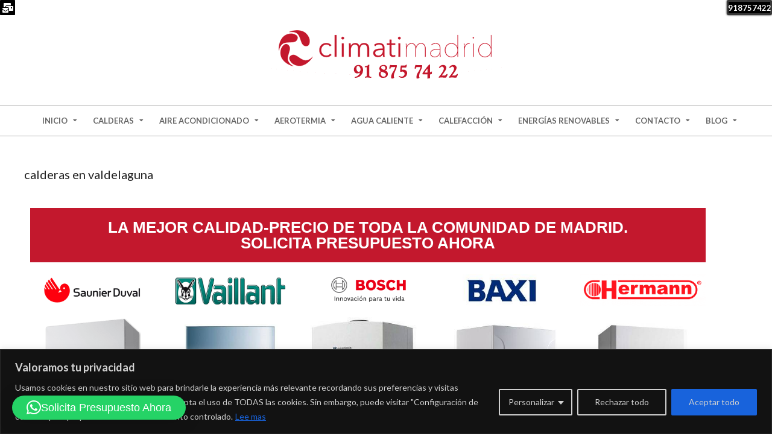

--- FILE ---
content_type: text/html; charset=UTF-8
request_url: https://climatimadrid.es/calderas-en-valdelaguna/
body_size: 32572
content:
<!DOCTYPE html>
<html lang="es" class="no-js">

<head>
<meta charset="UTF-8" />
<meta name='robots' content='index, follow, max-image-preview:large, max-snippet:-1, max-video-preview:-1' />
	<style>img:is([sizes="auto" i], [sizes^="auto," i]) { contain-intrinsic-size: 3000px 1500px }</style>
	<meta name="viewport" content="width=device-width, initial-scale=1" />
<meta name="generator" content="Hoot Ubix 1.12.1" />

	<!-- This site is optimized with the Yoast SEO plugin v26.8 - https://yoast.com/product/yoast-seo-wordpress/ -->
	<title>calderas en valdelaguna - calderasclimatimadrid</title>
	<meta name="description" content="calderas en valdelaguna, calderas de gas en valdelaguna, empresa de calderas en valdelaguna, calderas de gasoil en valdelaguna" />
	<link rel="canonical" href="http://climatimadrid.es/calderas-en-valdelaguna" />
	<meta property="og:locale" content="es_ES" />
	<meta property="og:type" content="article" />
	<meta property="og:title" content="calderas en valdelaguna - calderasclimatimadrid" />
	<meta property="og:description" content="calderas en valdelaguna, calderas de gas en valdelaguna, empresa de calderas en valdelaguna, calderas de gasoil en valdelaguna" />
	<meta property="og:url" content="http://climatimadrid.es/calderas-en-valdelaguna" />
	<meta property="og:site_name" content="calderasclimatimadrid" />
	<meta property="article:modified_time" content="2024-09-25T04:24:02+00:00" />
	<meta property="og:image" content="http://climatimadrid.es/wp-content/uploads/2021/07/saunier-300x75-1-min.png" />
	<meta name="twitter:card" content="summary_large_image" />
	<meta name="twitter:label1" content="Tiempo de lectura" />
	<meta name="twitter:data1" content="2 minutos" />
	<script type="application/ld+json" class="yoast-schema-graph">{"@context":"https://schema.org","@graph":[{"@type":"WebPage","@id":"https://climatimadrid.es/calderas-en-valdelaguna/","url":"http://climatimadrid.es/calderas-en-valdelaguna","name":"calderas en valdelaguna - calderasclimatimadrid","isPartOf":{"@id":"https://climatimadrid.es/#website"},"primaryImageOfPage":{"@id":"http://climatimadrid.es/calderas-en-valdelaguna#primaryimage"},"image":{"@id":"http://climatimadrid.es/calderas-en-valdelaguna#primaryimage"},"thumbnailUrl":"http://climatimadrid.es/wp-content/uploads/2021/07/saunier-300x75-1-min.png","datePublished":"2022-07-22T09:30:30+00:00","dateModified":"2024-09-25T04:24:02+00:00","description":"calderas en valdelaguna, calderas de gas en valdelaguna, empresa de calderas en valdelaguna, calderas de gasoil en valdelaguna","breadcrumb":{"@id":"http://climatimadrid.es/calderas-en-valdelaguna#breadcrumb"},"inLanguage":"es","potentialAction":[{"@type":"ReadAction","target":["http://climatimadrid.es/calderas-en-valdelaguna"]}]},{"@type":"ImageObject","inLanguage":"es","@id":"http://climatimadrid.es/calderas-en-valdelaguna#primaryimage","url":"http://climatimadrid.es/wp-content/uploads/2021/07/saunier-300x75-1-min.png","contentUrl":"http://climatimadrid.es/wp-content/uploads/2021/07/saunier-300x75-1-min.png"},{"@type":"BreadcrumbList","@id":"http://climatimadrid.es/calderas-en-valdelaguna#breadcrumb","itemListElement":[{"@type":"ListItem","position":1,"name":"Portada","item":"https://climatimadrid.es/"},{"@type":"ListItem","position":2,"name":"calderas en valdelaguna"}]},{"@type":"WebSite","@id":"https://climatimadrid.es/#website","url":"https://climatimadrid.es/","name":"calderasclimatimadrid","description":"Instalador de Calderas y Aire Acondicionado en Arganda","publisher":{"@id":"https://climatimadrid.es/#organization"},"potentialAction":[{"@type":"SearchAction","target":{"@type":"EntryPoint","urlTemplate":"https://climatimadrid.es/?s={search_term_string}"},"query-input":{"@type":"PropertyValueSpecification","valueRequired":true,"valueName":"search_term_string"}}],"inLanguage":"es"},{"@type":"Organization","@id":"https://climatimadrid.es/#organization","name":"calderasclimatimadrid","url":"https://climatimadrid.es/","logo":{"@type":"ImageObject","inLanguage":"es","@id":"https://climatimadrid.es/#/schema/logo/image/","url":"https://climatimadrid.es/wp-content/uploads/2021/07/cropped-cropped-logo-3-min.png","contentUrl":"https://climatimadrid.es/wp-content/uploads/2021/07/cropped-cropped-logo-3-min.png","width":392,"height":105,"caption":"calderasclimatimadrid"},"image":{"@id":"https://climatimadrid.es/#/schema/logo/image/"}}]}</script>
	<!-- / Yoast SEO plugin. -->


<link rel='dns-prefetch' href='//www.googletagmanager.com' />
<link rel='dns-prefetch' href='//fonts.googleapis.com' />
<link rel="alternate" type="application/rss+xml" title="calderasclimatimadrid &raquo; Feed" href="https://climatimadrid.es/feed/" />
<link rel="alternate" type="application/rss+xml" title="calderasclimatimadrid &raquo; Feed de los comentarios" href="https://climatimadrid.es/comments/feed/" />
<link rel="pingback" href="https://climatimadrid.es/xmlrpc.php" />
<link rel="profile" href="http://gmpg.org/xfn/11" />
		<style>
			.lazyload,
			.lazyloading {
				max-width: 100%;
			}
		</style>
		<link rel="preload" href="https://climatimadrid.es/wp-content/themes/hoot-ubix/hybrid/extend/css/webfonts/fa-solid-900.woff2" as="font" crossorigin="anonymous">
<link rel="preload" href="https://climatimadrid.es/wp-content/themes/hoot-ubix/hybrid/extend/css/webfonts/fa-regular-400.woff2" as="font" crossorigin="anonymous">
<link rel="preload" href="https://climatimadrid.es/wp-content/themes/hoot-ubix/hybrid/extend/css/webfonts/fa-brands-400.woff2" as="font" crossorigin="anonymous">
<script>
window._wpemojiSettings = {"baseUrl":"https:\/\/s.w.org\/images\/core\/emoji\/15.1.0\/72x72\/","ext":".png","svgUrl":"https:\/\/s.w.org\/images\/core\/emoji\/15.1.0\/svg\/","svgExt":".svg","source":{"concatemoji":"https:\/\/climatimadrid.es\/wp-includes\/js\/wp-emoji-release.min.js?ver=6.8.1"}};
/*! This file is auto-generated */
!function(i,n){var o,s,e;function c(e){try{var t={supportTests:e,timestamp:(new Date).valueOf()};sessionStorage.setItem(o,JSON.stringify(t))}catch(e){}}function p(e,t,n){e.clearRect(0,0,e.canvas.width,e.canvas.height),e.fillText(t,0,0);var t=new Uint32Array(e.getImageData(0,0,e.canvas.width,e.canvas.height).data),r=(e.clearRect(0,0,e.canvas.width,e.canvas.height),e.fillText(n,0,0),new Uint32Array(e.getImageData(0,0,e.canvas.width,e.canvas.height).data));return t.every(function(e,t){return e===r[t]})}function u(e,t,n){switch(t){case"flag":return n(e,"\ud83c\udff3\ufe0f\u200d\u26a7\ufe0f","\ud83c\udff3\ufe0f\u200b\u26a7\ufe0f")?!1:!n(e,"\ud83c\uddfa\ud83c\uddf3","\ud83c\uddfa\u200b\ud83c\uddf3")&&!n(e,"\ud83c\udff4\udb40\udc67\udb40\udc62\udb40\udc65\udb40\udc6e\udb40\udc67\udb40\udc7f","\ud83c\udff4\u200b\udb40\udc67\u200b\udb40\udc62\u200b\udb40\udc65\u200b\udb40\udc6e\u200b\udb40\udc67\u200b\udb40\udc7f");case"emoji":return!n(e,"\ud83d\udc26\u200d\ud83d\udd25","\ud83d\udc26\u200b\ud83d\udd25")}return!1}function f(e,t,n){var r="undefined"!=typeof WorkerGlobalScope&&self instanceof WorkerGlobalScope?new OffscreenCanvas(300,150):i.createElement("canvas"),a=r.getContext("2d",{willReadFrequently:!0}),o=(a.textBaseline="top",a.font="600 32px Arial",{});return e.forEach(function(e){o[e]=t(a,e,n)}),o}function t(e){var t=i.createElement("script");t.src=e,t.defer=!0,i.head.appendChild(t)}"undefined"!=typeof Promise&&(o="wpEmojiSettingsSupports",s=["flag","emoji"],n.supports={everything:!0,everythingExceptFlag:!0},e=new Promise(function(e){i.addEventListener("DOMContentLoaded",e,{once:!0})}),new Promise(function(t){var n=function(){try{var e=JSON.parse(sessionStorage.getItem(o));if("object"==typeof e&&"number"==typeof e.timestamp&&(new Date).valueOf()<e.timestamp+604800&&"object"==typeof e.supportTests)return e.supportTests}catch(e){}return null}();if(!n){if("undefined"!=typeof Worker&&"undefined"!=typeof OffscreenCanvas&&"undefined"!=typeof URL&&URL.createObjectURL&&"undefined"!=typeof Blob)try{var e="postMessage("+f.toString()+"("+[JSON.stringify(s),u.toString(),p.toString()].join(",")+"));",r=new Blob([e],{type:"text/javascript"}),a=new Worker(URL.createObjectURL(r),{name:"wpTestEmojiSupports"});return void(a.onmessage=function(e){c(n=e.data),a.terminate(),t(n)})}catch(e){}c(n=f(s,u,p))}t(n)}).then(function(e){for(var t in e)n.supports[t]=e[t],n.supports.everything=n.supports.everything&&n.supports[t],"flag"!==t&&(n.supports.everythingExceptFlag=n.supports.everythingExceptFlag&&n.supports[t]);n.supports.everythingExceptFlag=n.supports.everythingExceptFlag&&!n.supports.flag,n.DOMReady=!1,n.readyCallback=function(){n.DOMReady=!0}}).then(function(){return e}).then(function(){var e;n.supports.everything||(n.readyCallback(),(e=n.source||{}).concatemoji?t(e.concatemoji):e.wpemoji&&e.twemoji&&(t(e.twemoji),t(e.wpemoji)))}))}((window,document),window._wpemojiSettings);
</script>
<link rel='stylesheet' id='formidable-css' href='https://climatimadrid.es/wp-content/plugins/formidable/css/formidableforms.css?ver=12161457' media='all' />
<link rel='stylesheet' id='twb-open-sans-css' href='https://fonts.googleapis.com/css?family=Open+Sans%3A300%2C400%2C500%2C600%2C700%2C800&#038;display=swap&#038;ver=6.8.1' media='all' />
<link rel='stylesheet' id='twb-global-css' href='https://climatimadrid.es/wp-content/plugins/form-maker/booster/assets/css/global.css?ver=1.0.0' media='all' />
<style id='wp-emoji-styles-inline-css'>

	img.wp-smiley, img.emoji {
		display: inline !important;
		border: none !important;
		box-shadow: none !important;
		height: 1em !important;
		width: 1em !important;
		margin: 0 0.07em !important;
		vertical-align: -0.1em !important;
		background: none !important;
		padding: 0 !important;
	}
</style>
<style id='classic-theme-styles-inline-css'>
/*! This file is auto-generated */
.wp-block-button__link{color:#fff;background-color:#32373c;border-radius:9999px;box-shadow:none;text-decoration:none;padding:calc(.667em + 2px) calc(1.333em + 2px);font-size:1.125em}.wp-block-file__button{background:#32373c;color:#fff;text-decoration:none}
</style>
<style id='global-styles-inline-css'>
:root{--wp--preset--aspect-ratio--square: 1;--wp--preset--aspect-ratio--4-3: 4/3;--wp--preset--aspect-ratio--3-4: 3/4;--wp--preset--aspect-ratio--3-2: 3/2;--wp--preset--aspect-ratio--2-3: 2/3;--wp--preset--aspect-ratio--16-9: 16/9;--wp--preset--aspect-ratio--9-16: 9/16;--wp--preset--color--black: #000000;--wp--preset--color--cyan-bluish-gray: #abb8c3;--wp--preset--color--white: #ffffff;--wp--preset--color--pale-pink: #f78da7;--wp--preset--color--vivid-red: #cf2e2e;--wp--preset--color--luminous-vivid-orange: #ff6900;--wp--preset--color--luminous-vivid-amber: #fcb900;--wp--preset--color--light-green-cyan: #7bdcb5;--wp--preset--color--vivid-green-cyan: #00d084;--wp--preset--color--pale-cyan-blue: #8ed1fc;--wp--preset--color--vivid-cyan-blue: #0693e3;--wp--preset--color--vivid-purple: #9b51e0;--wp--preset--color--accent: #c3182d;--wp--preset--color--accent-font: #ffffff;--wp--preset--gradient--vivid-cyan-blue-to-vivid-purple: linear-gradient(135deg,rgba(6,147,227,1) 0%,rgb(155,81,224) 100%);--wp--preset--gradient--light-green-cyan-to-vivid-green-cyan: linear-gradient(135deg,rgb(122,220,180) 0%,rgb(0,208,130) 100%);--wp--preset--gradient--luminous-vivid-amber-to-luminous-vivid-orange: linear-gradient(135deg,rgba(252,185,0,1) 0%,rgba(255,105,0,1) 100%);--wp--preset--gradient--luminous-vivid-orange-to-vivid-red: linear-gradient(135deg,rgba(255,105,0,1) 0%,rgb(207,46,46) 100%);--wp--preset--gradient--very-light-gray-to-cyan-bluish-gray: linear-gradient(135deg,rgb(238,238,238) 0%,rgb(169,184,195) 100%);--wp--preset--gradient--cool-to-warm-spectrum: linear-gradient(135deg,rgb(74,234,220) 0%,rgb(151,120,209) 20%,rgb(207,42,186) 40%,rgb(238,44,130) 60%,rgb(251,105,98) 80%,rgb(254,248,76) 100%);--wp--preset--gradient--blush-light-purple: linear-gradient(135deg,rgb(255,206,236) 0%,rgb(152,150,240) 100%);--wp--preset--gradient--blush-bordeaux: linear-gradient(135deg,rgb(254,205,165) 0%,rgb(254,45,45) 50%,rgb(107,0,62) 100%);--wp--preset--gradient--luminous-dusk: linear-gradient(135deg,rgb(255,203,112) 0%,rgb(199,81,192) 50%,rgb(65,88,208) 100%);--wp--preset--gradient--pale-ocean: linear-gradient(135deg,rgb(255,245,203) 0%,rgb(182,227,212) 50%,rgb(51,167,181) 100%);--wp--preset--gradient--electric-grass: linear-gradient(135deg,rgb(202,248,128) 0%,rgb(113,206,126) 100%);--wp--preset--gradient--midnight: linear-gradient(135deg,rgb(2,3,129) 0%,rgb(40,116,252) 100%);--wp--preset--font-size--small: 13px;--wp--preset--font-size--medium: 20px;--wp--preset--font-size--large: 36px;--wp--preset--font-size--x-large: 42px;--wp--preset--spacing--20: 0.44rem;--wp--preset--spacing--30: 0.67rem;--wp--preset--spacing--40: 1rem;--wp--preset--spacing--50: 1.5rem;--wp--preset--spacing--60: 2.25rem;--wp--preset--spacing--70: 3.38rem;--wp--preset--spacing--80: 5.06rem;--wp--preset--shadow--natural: 6px 6px 9px rgba(0, 0, 0, 0.2);--wp--preset--shadow--deep: 12px 12px 50px rgba(0, 0, 0, 0.4);--wp--preset--shadow--sharp: 6px 6px 0px rgba(0, 0, 0, 0.2);--wp--preset--shadow--outlined: 6px 6px 0px -3px rgba(255, 255, 255, 1), 6px 6px rgba(0, 0, 0, 1);--wp--preset--shadow--crisp: 6px 6px 0px rgba(0, 0, 0, 1);}:where(.is-layout-flex){gap: 0.5em;}:where(.is-layout-grid){gap: 0.5em;}body .is-layout-flex{display: flex;}.is-layout-flex{flex-wrap: wrap;align-items: center;}.is-layout-flex > :is(*, div){margin: 0;}body .is-layout-grid{display: grid;}.is-layout-grid > :is(*, div){margin: 0;}:where(.wp-block-columns.is-layout-flex){gap: 2em;}:where(.wp-block-columns.is-layout-grid){gap: 2em;}:where(.wp-block-post-template.is-layout-flex){gap: 1.25em;}:where(.wp-block-post-template.is-layout-grid){gap: 1.25em;}.has-black-color{color: var(--wp--preset--color--black) !important;}.has-cyan-bluish-gray-color{color: var(--wp--preset--color--cyan-bluish-gray) !important;}.has-white-color{color: var(--wp--preset--color--white) !important;}.has-pale-pink-color{color: var(--wp--preset--color--pale-pink) !important;}.has-vivid-red-color{color: var(--wp--preset--color--vivid-red) !important;}.has-luminous-vivid-orange-color{color: var(--wp--preset--color--luminous-vivid-orange) !important;}.has-luminous-vivid-amber-color{color: var(--wp--preset--color--luminous-vivid-amber) !important;}.has-light-green-cyan-color{color: var(--wp--preset--color--light-green-cyan) !important;}.has-vivid-green-cyan-color{color: var(--wp--preset--color--vivid-green-cyan) !important;}.has-pale-cyan-blue-color{color: var(--wp--preset--color--pale-cyan-blue) !important;}.has-vivid-cyan-blue-color{color: var(--wp--preset--color--vivid-cyan-blue) !important;}.has-vivid-purple-color{color: var(--wp--preset--color--vivid-purple) !important;}.has-black-background-color{background-color: var(--wp--preset--color--black) !important;}.has-cyan-bluish-gray-background-color{background-color: var(--wp--preset--color--cyan-bluish-gray) !important;}.has-white-background-color{background-color: var(--wp--preset--color--white) !important;}.has-pale-pink-background-color{background-color: var(--wp--preset--color--pale-pink) !important;}.has-vivid-red-background-color{background-color: var(--wp--preset--color--vivid-red) !important;}.has-luminous-vivid-orange-background-color{background-color: var(--wp--preset--color--luminous-vivid-orange) !important;}.has-luminous-vivid-amber-background-color{background-color: var(--wp--preset--color--luminous-vivid-amber) !important;}.has-light-green-cyan-background-color{background-color: var(--wp--preset--color--light-green-cyan) !important;}.has-vivid-green-cyan-background-color{background-color: var(--wp--preset--color--vivid-green-cyan) !important;}.has-pale-cyan-blue-background-color{background-color: var(--wp--preset--color--pale-cyan-blue) !important;}.has-vivid-cyan-blue-background-color{background-color: var(--wp--preset--color--vivid-cyan-blue) !important;}.has-vivid-purple-background-color{background-color: var(--wp--preset--color--vivid-purple) !important;}.has-black-border-color{border-color: var(--wp--preset--color--black) !important;}.has-cyan-bluish-gray-border-color{border-color: var(--wp--preset--color--cyan-bluish-gray) !important;}.has-white-border-color{border-color: var(--wp--preset--color--white) !important;}.has-pale-pink-border-color{border-color: var(--wp--preset--color--pale-pink) !important;}.has-vivid-red-border-color{border-color: var(--wp--preset--color--vivid-red) !important;}.has-luminous-vivid-orange-border-color{border-color: var(--wp--preset--color--luminous-vivid-orange) !important;}.has-luminous-vivid-amber-border-color{border-color: var(--wp--preset--color--luminous-vivid-amber) !important;}.has-light-green-cyan-border-color{border-color: var(--wp--preset--color--light-green-cyan) !important;}.has-vivid-green-cyan-border-color{border-color: var(--wp--preset--color--vivid-green-cyan) !important;}.has-pale-cyan-blue-border-color{border-color: var(--wp--preset--color--pale-cyan-blue) !important;}.has-vivid-cyan-blue-border-color{border-color: var(--wp--preset--color--vivid-cyan-blue) !important;}.has-vivid-purple-border-color{border-color: var(--wp--preset--color--vivid-purple) !important;}.has-vivid-cyan-blue-to-vivid-purple-gradient-background{background: var(--wp--preset--gradient--vivid-cyan-blue-to-vivid-purple) !important;}.has-light-green-cyan-to-vivid-green-cyan-gradient-background{background: var(--wp--preset--gradient--light-green-cyan-to-vivid-green-cyan) !important;}.has-luminous-vivid-amber-to-luminous-vivid-orange-gradient-background{background: var(--wp--preset--gradient--luminous-vivid-amber-to-luminous-vivid-orange) !important;}.has-luminous-vivid-orange-to-vivid-red-gradient-background{background: var(--wp--preset--gradient--luminous-vivid-orange-to-vivid-red) !important;}.has-very-light-gray-to-cyan-bluish-gray-gradient-background{background: var(--wp--preset--gradient--very-light-gray-to-cyan-bluish-gray) !important;}.has-cool-to-warm-spectrum-gradient-background{background: var(--wp--preset--gradient--cool-to-warm-spectrum) !important;}.has-blush-light-purple-gradient-background{background: var(--wp--preset--gradient--blush-light-purple) !important;}.has-blush-bordeaux-gradient-background{background: var(--wp--preset--gradient--blush-bordeaux) !important;}.has-luminous-dusk-gradient-background{background: var(--wp--preset--gradient--luminous-dusk) !important;}.has-pale-ocean-gradient-background{background: var(--wp--preset--gradient--pale-ocean) !important;}.has-electric-grass-gradient-background{background: var(--wp--preset--gradient--electric-grass) !important;}.has-midnight-gradient-background{background: var(--wp--preset--gradient--midnight) !important;}.has-small-font-size{font-size: var(--wp--preset--font-size--small) !important;}.has-medium-font-size{font-size: var(--wp--preset--font-size--medium) !important;}.has-large-font-size{font-size: var(--wp--preset--font-size--large) !important;}.has-x-large-font-size{font-size: var(--wp--preset--font-size--x-large) !important;}
:where(.wp-block-post-template.is-layout-flex){gap: 1.25em;}:where(.wp-block-post-template.is-layout-grid){gap: 1.25em;}
:where(.wp-block-columns.is-layout-flex){gap: 2em;}:where(.wp-block-columns.is-layout-grid){gap: 2em;}
:root :where(.wp-block-pullquote){font-size: 1.5em;line-height: 1.6;}
</style>
<link rel='stylesheet' id='button-generation-css' href='https://climatimadrid.es/wp-content/plugins/button-generation/public/assets/css/button.min.css?ver=3.2.5' media='all' />
<style id='button-generation-inline-css'>
.btg-button-1{--position: fixed;top:0px; right:0px;--width: 75px;--height: 25px;--background: #000000;--hover-background: #c3182d;--radius: 3px;--border-style: solid;--border-width: 3px;--shadow: 0px 0px 3px 0px #020202;--font-size: 13px;--font-weight: 900;--transition-duration: 0.2s;--transition-function: ease;}.btg-button-1 .btg-icon, .btg-button-1 img.btg-icon{--font-size: 13px;--color: #ffffff;}.btg-button-2{--position: fixed;top:0px; left:0px;--width: 25px;--height: 25px;--background: #000000;--transition-duration: 0.2s;--transition-function: ease;}.btg-button-2 .btg-icon, .btg-button-2 img.btg-icon{--font-size: 16px;--color: #ffffff;}
</style>
<link rel='stylesheet' id='button-generation-fontawesome-css' href='https://climatimadrid.es/wp-content/plugins/button-generation/vendors/fontawesome/css/all.css?ver=7.1' media='all' />
<link rel='stylesheet' id='swiper-css-library-css' href='https://climatimadrid.es/wp-content/plugins/swiper-js-slider/public/css/library.css?ver=6.8.1' media='all' />
<link rel='stylesheet' id='swiper-css-main-css' href='https://climatimadrid.es/wp-content/plugins/swiper-js-slider/public/css/main.css?ver=6.8.1' media='all' />
<link rel='stylesheet' id='megamenu-css' href='https://climatimadrid.es/wp-content/uploads/maxmegamenu/style.css?ver=8ccf2c' media='all' />
<link rel='stylesheet' id='dashicons-css' href='https://climatimadrid.es/wp-includes/css/dashicons.min.css?ver=6.8.1' media='all' />
<link rel='stylesheet' id='hootubix-google-fonts-css' href='https://fonts.googleapis.com/css2?family=Lato:ital,wght@0,300;0,400;0,500;0,600;0,700;0,800;1,400;1,700&#038;display=swap' media='all' />
<link rel='stylesheet' id='hybrid-gallery-css' href='https://climatimadrid.es/wp-content/themes/hoot-ubix/hybrid/css/gallery.min.css?ver=4.0.0' media='all' />
<link rel='stylesheet' id='font-awesome-css' href='https://climatimadrid.es/wp-content/themes/hoot-ubix/hybrid/extend/css/font-awesome.css?ver=5.15.4' media='all' />
<link rel='stylesheet' id='hybridextend-style-css' href='https://climatimadrid.es/wp-content/themes/hoot-ubix/style.css?ver=1.12.1' media='all' />
<link rel='stylesheet' id='hootubix-wpblocks-css' href='https://climatimadrid.es/wp-content/themes/hoot-ubix/include/blocks/wpblocks.css?ver=1.12.1' media='all' />
<style id='hootubix-wpblocks-inline-css'>
.hgrid {
	max-width: 1260px;
} 
a {
	color: #c3182d;
} 
.accent-typo {
	background: #c3182d;
	color: #ffffff;
} 
.invert-typo {
	color: #ffffff;
} 
.enforce-typo {
	background: #ffffff;
} 
body.wordpress input[type="submit"], body.wordpress #submit, body.wordpress .button,.wc-block-components-button, .woocommerce #respond input#submit.alt, .woocommerce a.button.alt, .woocommerce button.button.alt, .woocommerce input.button.alt {
	background: #c3182d;
	color: #ffffff;
} 
body.wordpress input[type="submit"]:hover, body.wordpress #submit:hover, body.wordpress .button:hover, body.wordpress input[type="submit"]:focus, body.wordpress #submit:focus, body.wordpress .button:focus,.wc-block-components-button:hover, .woocommerce #respond input#submit.alt:hover, .woocommerce a.button.alt:hover, .woocommerce button.button.alt:hover, .woocommerce input.button.alt {
	background: #ac1528;
	color: #ffffff;
} 
body {
	background-color: #ffffff;
} 
#site-title {
	font-family: "Lato", sans-serif;
} 
.site-logo-with-icon #site-title i {
	font-size: 50px;
} 
.site-logo-mixed-image img {
	max-width: 200px;
} 
.menu-items > li.current-menu-item:not(.nohighlight), .menu-items > li:hover,.sf-menu ul li:hover > a {
	background: #c3182d;
	color: #ffffff;
} 
.entry-footer .entry-byline {
	color: #c3182d;
} 
.more-link {
	border-color: #c3182d;
	color: #c3182d;
} 
.more-link a, .more-link a:hover {
	background: #c3182d;
	color: #ffffff;
} 
.lSSlideOuter .lSPager.lSpg > li:hover a, .lSSlideOuter .lSPager.lSpg > li.active a {
	background-color: #c3182d;
} 
.frontpage-area.module-bg-accent {
	background-color: #c3182d;
} 
.content-block-style3 .content-block-icon {
	background: #ffffff;
} 
.content-block-icon i {
	color: #c3182d;
} 
.icon-style-circle, .icon-style-square {
	border-color: #c3182d;
} 
#infinite-handle span,.lrm-form a.button, .lrm-form button, .lrm-form button[type=submit], .lrm-form #buddypress input[type=submit], .lrm-form input[type=submit] {
	background: #c3182d;
	color: #ffffff;
} 
.woocommerce nav.woocommerce-pagination ul li a:focus, .woocommerce nav.woocommerce-pagination ul li a:hover {
	color: #c3182d;
} 
:root .has-accent-color,.is-style-outline>.wp-block-button__link:not(.has-text-color), .wp-block-button__link.is-style-outline:not(.has-text-color) {
	color: #c3182d;
} 
:root .has-accent-background-color,.wp-block-button__link,.wp-block-button__link:hover,.wp-block-search__button,.wp-block-search__button:hover, .wp-block-file__button,.wp-block-file__button:hover {
	background: #c3182d;
} 
:root .has-accent-font-color,.wp-block-button__link,.wp-block-button__link:hover,.wp-block-search__button,.wp-block-search__button:hover, .wp-block-file__button,.wp-block-file__button:hover {
	color: #ffffff;
} 
:root .has-accent-font-background-color {
	background: #ffffff;
}
</style>
<link rel='stylesheet' id='elementor-icons-css' href='https://climatimadrid.es/wp-content/plugins/elementor/assets/lib/eicons/css/elementor-icons.min.css?ver=5.45.0' media='all' />
<link rel='stylesheet' id='elementor-frontend-css' href='https://climatimadrid.es/wp-content/uploads/elementor/css/custom-frontend.min.css?ver=1769289828' media='all' />
<link rel='stylesheet' id='elementor-post-41-css' href='https://climatimadrid.es/wp-content/uploads/elementor/css/post-41.css?ver=1769289828' media='all' />
<link rel='stylesheet' id='widget-heading-css' href='https://climatimadrid.es/wp-content/plugins/elementor/assets/css/widget-heading.min.css?ver=3.34.1' media='all' />
<link rel='stylesheet' id='widget-image-css' href='https://climatimadrid.es/wp-content/plugins/elementor/assets/css/widget-image.min.css?ver=3.34.1' media='all' />
<link rel='stylesheet' id='widget-spacer-css' href='https://climatimadrid.es/wp-content/plugins/elementor/assets/css/widget-spacer.min.css?ver=3.34.1' media='all' />
<link rel='stylesheet' id='elementor-post-19024-css' href='https://climatimadrid.es/wp-content/uploads/elementor/css/post-19024.css?ver=1769293023' media='all' />
<link rel='stylesheet' id='eael-general-css' href='https://climatimadrid.es/wp-content/plugins/essential-addons-for-elementor-lite/assets/front-end/css/view/general.min.css?ver=6.5.8' media='all' />
<link rel='stylesheet' id='elementor-gf-local-roboto-css' href='http://climatimadrid.es/wp-content/uploads/elementor/google-fonts/css/roboto.css?ver=1742570313' media='all' />
<link rel='stylesheet' id='elementor-gf-local-robotoslab-css' href='http://climatimadrid.es/wp-content/uploads/elementor/google-fonts/css/robotoslab.css?ver=1742570322' media='all' />
<script src="https://climatimadrid.es/wp-includes/js/jquery/jquery.min.js?ver=3.7.1" id="jquery-core-js"></script>
<script src="https://climatimadrid.es/wp-includes/js/jquery/jquery-migrate.min.js?ver=3.4.1" id="jquery-migrate-js"></script>
<script src="https://climatimadrid.es/wp-content/plugins/form-maker/booster/assets/js/circle-progress.js?ver=1.2.2" id="twb-circle-js"></script>
<script id="twb-global-js-extra">
var twb = {"nonce":"22fdb2791b","ajax_url":"https:\/\/climatimadrid.es\/wp-admin\/admin-ajax.php","plugin_url":"https:\/\/climatimadrid.es\/wp-content\/plugins\/form-maker\/booster","href":"https:\/\/climatimadrid.es\/wp-admin\/admin.php?page=twb_form-maker"};
var twb = {"nonce":"22fdb2791b","ajax_url":"https:\/\/climatimadrid.es\/wp-admin\/admin-ajax.php","plugin_url":"https:\/\/climatimadrid.es\/wp-content\/plugins\/form-maker\/booster","href":"https:\/\/climatimadrid.es\/wp-admin\/admin.php?page=twb_form-maker"};
</script>
<script src="https://climatimadrid.es/wp-content/plugins/form-maker/booster/assets/js/global.js?ver=1.0.0" id="twb-global-js"></script>
<script id="cookie-law-info-js-extra">
var _ckyConfig = {"_ipData":[],"_assetsURL":"https:\/\/climatimadrid.es\/wp-content\/plugins\/cookie-law-info\/lite\/frontend\/images\/","_publicURL":"https:\/\/climatimadrid.es","_expiry":"365","_categories":[{"name":"Necesaria","slug":"necessary","isNecessary":true,"ccpaDoNotSell":true,"cookies":[],"active":true,"defaultConsent":{"gdpr":true,"ccpa":true}},{"name":"Funcional","slug":"functional","isNecessary":false,"ccpaDoNotSell":true,"cookies":[],"active":true,"defaultConsent":{"gdpr":true,"ccpa":false}},{"name":"Anal\u00edtica","slug":"analytics","isNecessary":false,"ccpaDoNotSell":true,"cookies":[{"cookieID":"google-analytics.com","domain":"analitycs","provider":""}],"active":true,"defaultConsent":{"gdpr":true,"ccpa":false}},{"name":"El rendimiento","slug":"performance","isNecessary":false,"ccpaDoNotSell":true,"cookies":[{"cookieID":"search.google.com","domain":"search.google.com","provider":""}],"active":true,"defaultConsent":{"gdpr":true,"ccpa":false}},{"name":"Anuncio","slug":"advertisement","isNecessary":false,"ccpaDoNotSell":true,"cookies":[],"active":true,"defaultConsent":{"gdpr":false,"ccpa":false}}],"_activeLaw":"gdpr","_rootDomain":"","_block":"1","_showBanner":"1","_bannerConfig":{"settings":{"type":"classic","preferenceCenterType":"pushdown","position":"bottom","applicableLaw":"gdpr"},"behaviours":{"reloadBannerOnAccept":false,"loadAnalyticsByDefault":false,"animations":{"onLoad":"animate","onHide":"sticky"}},"config":{"revisitConsent":{"status":false,"tag":"revisit-consent","position":"bottom-left","meta":{"url":"#"},"styles":{"background-color":"#0056A7"},"elements":{"title":{"type":"text","tag":"revisit-consent-title","status":true,"styles":{"color":"#0056a7"}}}},"preferenceCenter":{"toggle":{"status":true,"tag":"detail-category-toggle","type":"toggle","states":{"active":{"styles":{"background-color":"#1863DC"}},"inactive":{"styles":{"background-color":"#D0D5D2"}}}}},"categoryPreview":{"status":false,"toggle":{"status":true,"tag":"detail-category-preview-toggle","type":"toggle","states":{"active":{"styles":{"background-color":"#1863DC"}},"inactive":{"styles":{"background-color":"#D0D5D2"}}}}},"videoPlaceholder":{"status":true,"styles":{"background-color":"#000000","border-color":"#000000cc","color":"#ffffff"}},"readMore":{"status":true,"tag":"readmore-button","type":"link","meta":{"noFollow":true,"newTab":true},"styles":{"color":"#1863dc","background-color":"transparent","border-color":"transparent"}},"showMore":{"status":true,"tag":"show-desc-button","type":"button","styles":{"color":"#1863DC"}},"showLess":{"status":true,"tag":"hide-desc-button","type":"button","styles":{"color":"#1863DC"}},"alwaysActive":{"status":true,"tag":"always-active","styles":{"color":"#008000"}},"manualLinks":{"status":true,"tag":"manual-links","type":"link","styles":{"color":"#1863DC"}},"auditTable":{"status":true},"optOption":{"status":true,"toggle":{"status":true,"tag":"optout-option-toggle","type":"toggle","states":{"active":{"styles":{"background-color":"#1863dc"}},"inactive":{"styles":{"background-color":"#FFFFFF"}}}}}}},"_version":"3.3.8","_logConsent":"1","_tags":[{"tag":"accept-button","styles":{"color":"#d0d0d0","background-color":"#1863dc","border-color":"#1863dc"}},{"tag":"reject-button","styles":{"color":"#d0d0d0","background-color":"transparent","border-color":"#d0d0d0"}},{"tag":"settings-button","styles":{"color":"#d0d0d0","background-color":"transparent","border-color":"#d0d0d0"}},{"tag":"readmore-button","styles":{"color":"#1863dc","background-color":"transparent","border-color":"transparent"}},{"tag":"donotsell-button","styles":{"color":"#1863dc","background-color":"transparent","border-color":"transparent"}},{"tag":"show-desc-button","styles":{"color":"#1863DC"}},{"tag":"hide-desc-button","styles":{"color":"#1863DC"}},{"tag":"cky-always-active","styles":[]},{"tag":"cky-link","styles":[]},{"tag":"accept-button","styles":{"color":"#d0d0d0","background-color":"#1863dc","border-color":"#1863dc"}},{"tag":"revisit-consent","styles":{"background-color":"#0056A7"}}],"_shortCodes":[{"key":"cky_readmore","content":"<a href=\"https:\/\/climatimadrid.es\/privacidad\" class=\"cky-policy\" aria-label=\"Lee mas\" target=\"_blank\" rel=\"noopener\" data-cky-tag=\"readmore-button\">Lee mas<\/a>","tag":"readmore-button","status":true,"attributes":{"rel":"nofollow","target":"_blank"}},{"key":"cky_show_desc","content":"<button class=\"cky-show-desc-btn\" data-cky-tag=\"show-desc-button\" aria-label=\"Mostrar m\u00e1s\">Mostrar m\u00e1s<\/button>","tag":"show-desc-button","status":true,"attributes":[]},{"key":"cky_hide_desc","content":"<button class=\"cky-show-desc-btn\" data-cky-tag=\"hide-desc-button\" aria-label=\"Mostrar menos\">Mostrar menos<\/button>","tag":"hide-desc-button","status":true,"attributes":[]},{"key":"cky_optout_show_desc","content":"[cky_optout_show_desc]","tag":"optout-show-desc-button","status":true,"attributes":[]},{"key":"cky_optout_hide_desc","content":"[cky_optout_hide_desc]","tag":"optout-hide-desc-button","status":true,"attributes":[]},{"key":"cky_category_toggle_label","content":"[cky_{{status}}_category_label] [cky_preference_{{category_slug}}_title]","tag":"","status":true,"attributes":[]},{"key":"cky_enable_category_label","content":"Permitir","tag":"","status":true,"attributes":[]},{"key":"cky_disable_category_label","content":"Desactivar","tag":"","status":true,"attributes":[]},{"key":"cky_video_placeholder","content":"<div class=\"video-placeholder-normal\" data-cky-tag=\"video-placeholder\" id=\"[UNIQUEID]\"><p class=\"video-placeholder-text-normal\" data-cky-tag=\"placeholder-title\">Por favor acepte el consentimiento de cookies<\/p><\/div>","tag":"","status":true,"attributes":[]},{"key":"cky_enable_optout_label","content":"Permitir","tag":"","status":true,"attributes":[]},{"key":"cky_disable_optout_label","content":"Desactivar","tag":"","status":true,"attributes":[]},{"key":"cky_optout_toggle_label","content":"[cky_{{status}}_optout_label] [cky_optout_option_title]","tag":"","status":true,"attributes":[]},{"key":"cky_optout_option_title","content":"No venda mi informaci\u00f3n personal","tag":"","status":true,"attributes":[]},{"key":"cky_optout_close_label","content":"Cerca","tag":"","status":true,"attributes":[]},{"key":"cky_preference_close_label","content":"Cerca","tag":"","status":true,"attributes":[]}],"_rtl":"","_language":"es","_providersToBlock":[]};
var _ckyStyles = {"css":".cky-hide{display: none;}.cky-btn-revisit-wrapper{display: flex; align-items: center; justify-content: center; background: #0056a7; width: 45px; height: 45px; border-radius: 50%; position: fixed; z-index: 999999; cursor: pointer;}.cky-revisit-bottom-left{bottom: 15px; left: 15px;}.cky-revisit-bottom-right{bottom: 15px; right: 15px;}.cky-btn-revisit-wrapper .cky-btn-revisit{display: flex; align-items: center; justify-content: center; background: none; border: none; cursor: pointer; position: relative; margin: 0; padding: 0;}.cky-btn-revisit-wrapper .cky-btn-revisit img{max-width: fit-content; margin: 0; height: 30px; width: 30px;}.cky-revisit-bottom-left:hover::before{content: attr(data-tooltip); position: absolute; background: #4E4B66; color: #ffffff; left: calc(100% + 7px); font-size: 12px; line-height: 16px; width: max-content; padding: 4px 8px; border-radius: 4px;}.cky-revisit-bottom-left:hover::after{position: absolute; content: \"\"; border: 5px solid transparent; left: calc(100% + 2px); border-left-width: 0; border-right-color: #4E4B66;}.cky-revisit-bottom-right:hover::before{content: attr(data-tooltip); position: absolute; background: #4E4B66; color: #ffffff; right: calc(100% + 7px); font-size: 12px; line-height: 16px; width: max-content; padding: 4px 8px; border-radius: 4px;}.cky-revisit-bottom-right:hover::after{position: absolute; content: \"\"; border: 5px solid transparent; right: calc(100% + 2px); border-right-width: 0; border-left-color: #4E4B66;}.cky-revisit-hide{display: none;}.cky-consent-container{position: fixed; width: 100%; box-sizing: border-box; z-index: 9999999;}.cky-classic-bottom{bottom: 0; left: 0;}.cky-classic-top{top: 0; left: 0;}.cky-consent-container .cky-consent-bar{background: #ffffff; border: 1px solid; padding: 16.5px 24px; box-shadow: 0 -1px 10px 0 #acabab4d;}.cky-consent-bar .cky-banner-btn-close{position: absolute; right: 9px; top: 5px; background: none; border: none; cursor: pointer; padding: 0; margin: 0; height: auto; width: auto; min-height: 0; line-height: 0; text-shadow: none; box-shadow: none;}.cky-consent-bar .cky-banner-btn-close img{width: 9px; height: 9px; margin: 0;}.cky-custom-brand-logo-wrapper .cky-custom-brand-logo{width: 100px; height: auto; margin: 0 0 10px 0;}.cky-notice .cky-title{color: #212121; font-weight: 700; font-size: 18px; line-height: 24px; margin: 0 0 10px 0;}.cky-notice-group{display: flex; justify-content: space-between; align-items: center;}.cky-notice-des *{font-size: 14px;}.cky-notice-des{color: #212121; font-size: 14px; line-height: 24px; font-weight: 400;}.cky-notice-des img{height: 25px; width: 25px;}.cky-consent-bar .cky-notice-des p{color: inherit; margin-top: 0; overflow-wrap: break-word;}.cky-notice-des p:last-child{margin-bottom: 0;}.cky-notice-des a.cky-policy,.cky-notice-des button.cky-policy{font-size: 14px; color: #1863dc; white-space: nowrap; cursor: pointer; background: transparent; border: 1px solid; text-decoration: underline;}.cky-notice-des button.cky-policy{padding: 0;}.cky-notice-des a.cky-policy:focus-visible,.cky-consent-bar .cky-banner-btn-close:focus-visible,.cky-notice-des button.cky-policy:focus-visible,.cky-category-direct-switch input[type=\"checkbox\"]:focus-visible,.cky-preference-content-wrapper .cky-show-desc-btn:focus-visible,.cky-accordion-header .cky-accordion-btn:focus-visible,.cky-switch input[type=\"checkbox\"]:focus-visible,.cky-footer-wrapper a:focus-visible,.cky-btn:focus-visible{outline: 2px solid #1863dc; outline-offset: 2px;}.cky-btn:focus:not(:focus-visible),.cky-accordion-header .cky-accordion-btn:focus:not(:focus-visible),.cky-preference-content-wrapper .cky-show-desc-btn:focus:not(:focus-visible),.cky-btn-revisit-wrapper .cky-btn-revisit:focus:not(:focus-visible),.cky-preference-header .cky-btn-close:focus:not(:focus-visible),.cky-banner-btn-close:focus:not(:focus-visible){outline: 0;}button.cky-show-desc-btn:not(:hover):not(:active){color: #1863dc; background: transparent;}button.cky-accordion-btn:not(:hover):not(:active),button.cky-banner-btn-close:not(:hover):not(:active),button.cky-btn-close:not(:hover):not(:active),button.cky-btn-revisit:not(:hover):not(:active){background: transparent;}.cky-consent-bar button:hover,.cky-modal.cky-modal-open button:hover,.cky-consent-bar button:focus,.cky-modal.cky-modal-open button:focus{text-decoration: none;}.cky-notice-btn-wrapper{display: flex; justify-content: center; align-items: center; margin-left: 15px;}.cky-notice-btn-wrapper .cky-btn{text-shadow: none; box-shadow: none;}.cky-btn{font-size: 14px; font-family: inherit; line-height: 24px; padding: 8px 27px; font-weight: 500; margin: 0 8px 0 0; border-radius: 2px; white-space: nowrap; cursor: pointer; text-align: center; text-transform: none; min-height: 0;}.cky-btn:hover{opacity: 0.8;}.cky-btn-customize{color: #1863dc; background: transparent; border: 2px solid; border-color: #1863dc; padding: 8px 28px 8px 14px; position: relative;}.cky-btn-reject{color: #1863dc; background: transparent; border: 2px solid #1863dc;}.cky-btn-accept{background: #1863dc; color: #ffffff; border: 2px solid #1863dc;}.cky-consent-bar .cky-btn-customize::after{position: absolute; content: \"\"; display: inline-block; top: 18px; right: 12px; border-left: 5px solid transparent; border-right: 5px solid transparent; border-top: 6px solid; border-top-color: inherit;}.cky-consent-container.cky-consent-bar-expand .cky-btn-customize::after{transform: rotate(-180deg);}.cky-btn:last-child{margin-right: 0;}@media (max-width: 768px){.cky-notice-group{display: block;}.cky-notice-btn-wrapper{margin: 0;}.cky-notice-btn-wrapper{flex-wrap: wrap;}.cky-notice-btn-wrapper .cky-btn{flex: auto; max-width: 100%; margin-top: 10px; white-space: unset;}}@media (max-width: 576px){.cky-btn-accept{order: 1; width: 100%;}.cky-btn-customize{order: 2;}.cky-btn-reject{order: 3; margin-right: 0;}.cky-consent-container.cky-consent-bar-expand .cky-consent-bar{display: none;}.cky-consent-container .cky-consent-bar{padding: 16.5px 0;}.cky-custom-brand-logo-wrapper .cky-custom-brand-logo, .cky-notice .cky-title, .cky-notice-des, .cky-notice-btn-wrapper, .cky-category-direct-preview-wrapper{padding: 0 24px;}.cky-notice-des{max-height: 40vh; overflow-y: scroll;}}@media (max-width: 352px){.cky-notice .cky-title{font-size: 16px;}.cky-notice-des *{font-size: 12px;}.cky-notice-des, .cky-btn, .cky-notice-des a.cky-policy{font-size: 12px;}}.cky-preference-wrapper{display: none;}.cky-consent-container.cky-classic-bottom.cky-consent-bar-expand{animation: cky-classic-expand 1s;}.cky-consent-container.cky-classic-bottom.cky-consent-bar-expand .cky-preference-wrapper{display: block;}@keyframes cky-classic-expand{0%{transform: translateY(50%);}100%{transform: translateY(0%);}}.cky-consent-container.cky-classic-top .cky-preference-wrapper{animation: cky-classic-top-expand 1s;}.cky-consent-container.cky-classic-top.cky-consent-bar-expand .cky-preference-wrapper{display: block;}@keyframes cky-classic-top-expand{0%{opacity: 0; transform: translateY(-50%);}50%{opacity: 0;}100%{opacity: 1; transform: translateY(0%);}}.cky-preference{padding: 0 24px; color: #212121; overflow-y: scroll; max-height: 48vh;}.cky-preference-center,.cky-preference,.cky-preference-header,.cky-footer-wrapper{background-color: inherit;}.cky-preference-center,.cky-preference,.cky-preference-body-wrapper,.cky-accordion-wrapper{color: inherit;}.cky-preference-header .cky-btn-close{cursor: pointer; vertical-align: middle; padding: 0; margin: 0; display: none; background: none; border: none; height: auto; width: auto; min-height: 0; line-height: 0; box-shadow: none; text-shadow: none;}.cky-preference-header .cky-btn-close img{margin: 0; height: 10px; width: 10px;}.cky-preference-header{margin: 16px 0 0 0; display: flex; align-items: center; justify-content: space-between;}.cky-preference-header .cky-preference-title{font-size: 18px; font-weight: 700; line-height: 24px;}.cky-preference-content-wrapper *{font-size: 14px;}.cky-preference-content-wrapper{font-size: 14px; line-height: 24px; font-weight: 400; padding: 12px 0; border-bottom: 1px solid;}.cky-preference-content-wrapper img{height: 25px; width: 25px;}.cky-preference-content-wrapper .cky-show-desc-btn{font-size: 14px; font-family: inherit; color: #1863dc; text-decoration: none; line-height: 24px; padding: 0; margin: 0; white-space: nowrap; cursor: pointer; background: transparent; border-color: transparent; text-transform: none; min-height: 0; text-shadow: none; box-shadow: none;}.cky-preference-body-wrapper .cky-preference-content-wrapper p{color: inherit; margin-top: 0;}.cky-accordion-wrapper{margin-bottom: 10px;}.cky-accordion{border-bottom: 1px solid;}.cky-accordion:last-child{border-bottom: none;}.cky-accordion .cky-accordion-item{display: flex; margin-top: 10px;}.cky-accordion .cky-accordion-body{display: none;}.cky-accordion.cky-accordion-active .cky-accordion-body{display: block; padding: 0 22px; margin-bottom: 16px;}.cky-accordion-header-wrapper{cursor: pointer; width: 100%;}.cky-accordion-item .cky-accordion-header{display: flex; justify-content: space-between; align-items: center;}.cky-accordion-header .cky-accordion-btn{font-size: 16px; font-family: inherit; color: #212121; line-height: 24px; background: none; border: none; font-weight: 700; padding: 0; margin: 0; cursor: pointer; text-transform: none; min-height: 0; text-shadow: none; box-shadow: none;}.cky-accordion-header .cky-always-active{color: #008000; font-weight: 600; line-height: 24px; font-size: 14px;}.cky-accordion-header-des *{font-size: 14px;}.cky-accordion-header-des{color: #212121; font-size: 14px; line-height: 24px; margin: 10px 0 16px 0;}.cky-accordion-header-wrapper .cky-accordion-header-des p{color: inherit; margin-top: 0;}.cky-accordion-chevron{margin-right: 22px; position: relative; cursor: pointer;}.cky-accordion-chevron-hide{display: none;}.cky-accordion .cky-accordion-chevron i::before{content: \"\"; position: absolute; border-right: 1.4px solid; border-bottom: 1.4px solid; border-color: inherit; height: 6px; width: 6px; -webkit-transform: rotate(-45deg); -moz-transform: rotate(-45deg); -ms-transform: rotate(-45deg); -o-transform: rotate(-45deg); transform: rotate(-45deg); transition: all 0.2s ease-in-out; top: 8px;}.cky-accordion.cky-accordion-active .cky-accordion-chevron i::before{-webkit-transform: rotate(45deg); -moz-transform: rotate(45deg); -ms-transform: rotate(45deg); -o-transform: rotate(45deg); transform: rotate(45deg);}.cky-audit-table{background: #f4f4f4; border-radius: 6px;}.cky-audit-table .cky-empty-cookies-text{color: inherit; font-size: 12px; line-height: 24px; margin: 0; padding: 10px;}.cky-audit-table .cky-cookie-des-table{font-size: 12px; line-height: 24px; font-weight: normal; padding: 15px 10px; border-bottom: 1px solid; border-bottom-color: inherit; margin: 0;}.cky-audit-table .cky-cookie-des-table:last-child{border-bottom: none;}.cky-audit-table .cky-cookie-des-table li{list-style-type: none; display: flex; padding: 3px 0;}.cky-audit-table .cky-cookie-des-table li:first-child{padding-top: 0;}.cky-cookie-des-table li div:first-child{width: 100px; font-weight: 600; word-break: break-word; word-wrap: break-word;}.cky-cookie-des-table li div:last-child{flex: 1; word-break: break-word; word-wrap: break-word; margin-left: 8px;}.cky-cookie-des-table li div:last-child p{color: inherit; margin-top: 0;}.cky-cookie-des-table li div:last-child p:last-child{margin-bottom: 0;}.cky-prefrence-btn-wrapper{display: flex; align-items: center; justify-content: flex-end; padding: 18px 24px; border-top: 1px solid;}.cky-prefrence-btn-wrapper .cky-btn{text-shadow: none; box-shadow: none;}.cky-category-direct-preview-btn-wrapper .cky-btn-preferences{text-shadow: none; box-shadow: none;}.cky-prefrence-btn-wrapper .cky-btn-accept,.cky-prefrence-btn-wrapper .cky-btn-reject{display: none;}.cky-btn-preferences{color: #1863dc; background: transparent; border: 2px solid #1863dc;}.cky-footer-wrapper{position: relative;}.cky-footer-shadow{display: block; width: 100%; height: 40px; background: linear-gradient(180deg, rgba(255, 255, 255, 0) 0%, #ffffff 100%); position: absolute; bottom: 100%;}.cky-preference-center,.cky-preference,.cky-preference-body-wrapper,.cky-preference-content-wrapper,.cky-accordion-wrapper,.cky-accordion,.cky-footer-wrapper,.cky-prefrence-btn-wrapper{border-color: inherit;}@media (max-width: 768px){.cky-preference{max-height: 35vh;}}@media (max-width: 576px){.cky-consent-bar-hide{display: none;}.cky-preference{max-height: 100vh; padding: 0;}.cky-preference-body-wrapper{padding: 60px 24px 200px;}.cky-preference-body-wrapper-reject-hide{padding: 60px 24px 165px;}.cky-preference-header{position: fixed; width: 100%; box-sizing: border-box; z-index: 999999999; margin: 0; padding: 16px 24px; border-bottom: 1px solid #f4f4f4;}.cky-preference-header .cky-btn-close{display: block;}.cky-prefrence-btn-wrapper{display: block;}.cky-accordion.cky-accordion-active .cky-accordion-body{padding-right: 0;}.cky-prefrence-btn-wrapper .cky-btn{width: 100%; margin-top: 10px; margin-right: 0;}.cky-prefrence-btn-wrapper .cky-btn:first-child{margin-top: 0;}.cky-accordion:last-child{padding-bottom: 20px;}.cky-prefrence-btn-wrapper .cky-btn-accept, .cky-prefrence-btn-wrapper .cky-btn-reject{display: block;}.cky-footer-wrapper{position: fixed; bottom: 0; width: 100%;}}@media (max-width: 425px){.cky-accordion-chevron{margin-right: 15px;}.cky-accordion.cky-accordion-active .cky-accordion-body{padding: 0 15px;}}@media (max-width: 352px){.cky-preference-header .cky-preference-title{font-size: 16px;}.cky-preference-content-wrapper *, .cky-accordion-header-des *{font-size: 12px;}.cky-accordion-header-des, .cky-preference-content-wrapper, .cky-preference-content-wrapper .cky-show-desc-btn{font-size: 12px;}.cky-accordion-header .cky-accordion-btn{font-size: 14px;}}.cky-category-direct-preview-wrapper{display: flex; flex-wrap: wrap; align-items: center; justify-content: space-between; margin-top: 16px;}.cky-category-direct-preview{display: flex; flex-wrap: wrap; align-items: center; font-size: 14px; font-weight: 600; line-height: 24px; color: #212121;}.cky-category-direct-preview-section{width: 100%; display: flex; justify-content: space-between; flex-wrap: wrap;}.cky-category-direct-item{display: flex; margin: 0 30px 10px 0; cursor: pointer;}.cky-category-direct-item label{font-size: 14px; font-weight: 600; margin-right: 10px; cursor: pointer; word-break: break-word;}.cky-category-direct-switch input[type=\"checkbox\"]{display: inline-block; position: relative; width: 33px; height: 18px; margin: 0; background: #d0d5d2; -webkit-appearance: none; border-radius: 50px; border: none; cursor: pointer; vertical-align: middle; outline: 0; top: 0;}.cky-category-direct-switch input[type=\"checkbox\"]:checked{background: #1863dc;}.cky-category-direct-switch input[type=\"checkbox\"]:before{position: absolute; content: \"\"; height: 15px; width: 15px; left: 2px; bottom: 2px; margin: 0; border-radius: 50%; background-color: white; -webkit-transition: 0.4s; transition: 0.4s;}.cky-category-direct-switch input[type=\"checkbox\"]:checked:before{-webkit-transform: translateX(14px); -ms-transform: translateX(14px); transform: translateX(14px);}.cky-category-direct-switch input[type=\"checkbox\"]:after{display: none;}.cky-category-direct-switch .cky-category-direct-switch-enabled:checked{background: #818181;}@media (max-width: 576px){.cky-category-direct-preview-wrapper{display: block;}.cky-category-direct-item{justify-content: space-between; width: 45%; margin: 0 0 10px 0;}.cky-category-direct-preview-btn-wrapper .cky-btn-preferences{width: 100%;}}@media (max-width: 352px){.cky-category-direct-preview{font-size: 12px;}}.cky-switch{display: flex;}.cky-switch input[type=\"checkbox\"]{position: relative; width: 44px; height: 24px; margin: 0; background: #d0d5d2; -webkit-appearance: none; border-radius: 50px; cursor: pointer; outline: 0; border: none; top: 0;}.cky-switch input[type=\"checkbox\"]:checked{background: #3a76d8;}.cky-switch input[type=\"checkbox\"]:before{position: absolute; content: \"\"; height: 20px; width: 20px; left: 2px; bottom: 2px; border-radius: 50%; background-color: white; -webkit-transition: 0.4s; transition: 0.4s; margin: 0;}.cky-switch input[type=\"checkbox\"]:after{display: none;}.cky-switch input[type=\"checkbox\"]:checked:before{-webkit-transform: translateX(20px); -ms-transform: translateX(20px); transform: translateX(20px);}@media (max-width: 425px){.cky-switch input[type=\"checkbox\"]{width: 38px; height: 21px;}.cky-switch input[type=\"checkbox\"]:before{height: 17px; width: 17px;}.cky-switch input[type=\"checkbox\"]:checked:before{-webkit-transform: translateX(17px); -ms-transform: translateX(17px); transform: translateX(17px);}}.video-placeholder-youtube{background-size: 100% 100%; background-position: center; background-repeat: no-repeat; background-color: #b2b0b059; position: relative; display: flex; align-items: center; justify-content: center; max-width: 100%;}.video-placeholder-text-youtube{text-align: center; align-items: center; padding: 10px 16px; background-color: #000000cc; color: #ffffff; border: 1px solid; border-radius: 2px; cursor: pointer;}.video-placeholder-normal{background-image: url(\"\/wp-content\/plugins\/cookie-law-info\/lite\/frontend\/images\/placeholder.svg\"); background-size: 80px; background-position: center; background-repeat: no-repeat; background-color: #b2b0b059; position: relative; display: flex; align-items: flex-end; justify-content: center; max-width: 100%;}.video-placeholder-text-normal{align-items: center; padding: 10px 16px; text-align: center; border: 1px solid; border-radius: 2px; cursor: pointer;}.cky-rtl{direction: rtl; text-align: right;}.cky-rtl .cky-banner-btn-close{left: 9px; right: auto;}.cky-rtl .cky-notice-btn-wrapper .cky-btn:last-child{margin-right: 8px;}.cky-rtl .cky-notice-btn-wrapper{margin-left: 0; margin-right: 15px;}.cky-rtl .cky-prefrence-btn-wrapper .cky-btn{margin-right: 8px;}.cky-rtl .cky-prefrence-btn-wrapper .cky-btn:first-child{margin-right: 0;}.cky-rtl .cky-accordion .cky-accordion-chevron i::before{border: none; border-left: 1.4px solid; border-top: 1.4px solid; left: 12px;}.cky-rtl .cky-accordion.cky-accordion-active .cky-accordion-chevron i::before{-webkit-transform: rotate(-135deg); -moz-transform: rotate(-135deg); -ms-transform: rotate(-135deg); -o-transform: rotate(-135deg); transform: rotate(-135deg);}.cky-rtl .cky-category-direct-preview-btn-wrapper{margin-right: 15px; margin-left: 0;}.cky-rtl .cky-category-direct-item label{margin-right: 0; margin-left: 10px;}.cky-rtl .cky-category-direct-preview-section .cky-category-direct-item:first-child{margin: 0 0 10px 0;}@media (max-width: 992px){.cky-rtl .cky-category-direct-preview-btn-wrapper{margin-right: 0;}}@media (max-width: 768px){.cky-rtl .cky-notice-btn-wrapper{margin-right: 0;}.cky-rtl .cky-notice-btn-wrapper .cky-btn:first-child{margin-right: 0;}}@media (max-width: 576px){.cky-rtl .cky-prefrence-btn-wrapper .cky-btn{margin-right: 0;}.cky-rtl .cky-notice-btn-wrapper .cky-btn{margin-right: 0;}.cky-rtl .cky-notice-btn-wrapper .cky-btn:last-child{margin-right: 0;}.cky-rtl .cky-notice-btn-wrapper .cky-btn-reject{margin-right: 8px;}.cky-rtl .cky-accordion.cky-accordion-active .cky-accordion-body{padding: 0 22px 0 0;}}@media (max-width: 425px){.cky-rtl .cky-accordion.cky-accordion-active .cky-accordion-body{padding: 0 15px 0 0;}}"};
</script>
<script src="https://climatimadrid.es/wp-content/plugins/cookie-law-info/lite/frontend/js/script.min.js?ver=3.3.8" id="cookie-law-info-js"></script>
<script src="https://climatimadrid.es/wp-content/themes/hoot-ubix/js/modernizr.custom.js?ver=2.8.3" id="hootubix-modernizr-js"></script>

<!-- Fragmento de código de la etiqueta de Google (gtag.js) añadida por Site Kit -->
<!-- Fragmento de código de Google Analytics añadido por Site Kit -->
<script src="https://www.googletagmanager.com/gtag/js?id=G-5EZ3VYPW39" id="google_gtagjs-js" async></script>
<script id="google_gtagjs-js-after">
window.dataLayer = window.dataLayer || [];function gtag(){dataLayer.push(arguments);}
gtag("set","linker",{"domains":["climatimadrid.es"]});
gtag("js", new Date());
gtag("set", "developer_id.dZTNiMT", true);
gtag("config", "G-5EZ3VYPW39");
</script>
<link rel="https://api.w.org/" href="https://climatimadrid.es/wp-json/" /><link rel="alternate" title="JSON" type="application/json" href="https://climatimadrid.es/wp-json/wp/v2/pages/19024" /><link rel="EditURI" type="application/rsd+xml" title="RSD" href="https://climatimadrid.es/xmlrpc.php?rsd" />
<meta name="generator" content="WordPress 6.8.1" />
<link rel='shortlink' href='https://climatimadrid.es/?p=19024' />
<link rel="alternate" title="oEmbed (JSON)" type="application/json+oembed" href="https://climatimadrid.es/wp-json/oembed/1.0/embed?url=https%3A%2F%2Fclimatimadrid.es%2Fcalderas-en-valdelaguna%2F" />
<link rel="alternate" title="oEmbed (XML)" type="text/xml+oembed" href="https://climatimadrid.es/wp-json/oembed/1.0/embed?url=https%3A%2F%2Fclimatimadrid.es%2Fcalderas-en-valdelaguna%2F&#038;format=xml" />
<style id="cky-style-inline">[data-cky-tag]{visibility:hidden;}</style><meta name="generator" content="Site Kit by Google 1.170.0" /><meta name='dmca-site-verification' content='akpKUzdHSVl4WE4rWjZIM0FGZEoya0VvaFgvdHQvajhPVnFHK3RKTW84Yz01' />		<script>
			document.documentElement.className = document.documentElement.className.replace('no-js', 'js');
		</script>
				<style>
			.no-js img.lazyload {
				display: none;
			}

			figure.wp-block-image img.lazyloading {
				min-width: 150px;
			}

			.lazyload,
			.lazyloading {
				--smush-placeholder-width: 100px;
				--smush-placeholder-aspect-ratio: 1/1;
				width: var(--smush-image-width, var(--smush-placeholder-width)) !important;
				aspect-ratio: var(--smush-image-aspect-ratio, var(--smush-placeholder-aspect-ratio)) !important;
			}

						.lazyload, .lazyloading {
				opacity: 0;
			}

			.lazyloaded {
				opacity: 1;
				transition: opacity 400ms;
				transition-delay: 0ms;
			}

					</style>
		
<!-- Metaetiquetas de Google AdSense añadidas por Site Kit -->
<meta name="google-adsense-platform-account" content="ca-host-pub-2644536267352236">
<meta name="google-adsense-platform-domain" content="sitekit.withgoogle.com">
<!-- Acabar con las metaetiquetas de Google AdSense añadidas por Site Kit -->
<meta name="generator" content="Elementor 3.34.1; features: additional_custom_breakpoints; settings: css_print_method-external, google_font-enabled, font_display-auto">
<style>.recentcomments a{display:inline !important;padding:0 !important;margin:0 !important;}</style>			<style>
				.e-con.e-parent:nth-of-type(n+4):not(.e-lazyloaded):not(.e-no-lazyload),
				.e-con.e-parent:nth-of-type(n+4):not(.e-lazyloaded):not(.e-no-lazyload) * {
					background-image: none !important;
				}
				@media screen and (max-height: 1024px) {
					.e-con.e-parent:nth-of-type(n+3):not(.e-lazyloaded):not(.e-no-lazyload),
					.e-con.e-parent:nth-of-type(n+3):not(.e-lazyloaded):not(.e-no-lazyload) * {
						background-image: none !important;
					}
				}
				@media screen and (max-height: 640px) {
					.e-con.e-parent:nth-of-type(n+2):not(.e-lazyloaded):not(.e-no-lazyload),
					.e-con.e-parent:nth-of-type(n+2):not(.e-lazyloaded):not(.e-no-lazyload) * {
						background-image: none !important;
					}
				}
			</style>
			<link rel="icon" href="https://climatimadrid.es/wp-content/uploads/2020/03/cropped-logo-web-150x150.jpg" sizes="32x32" />
<link rel="icon" href="https://climatimadrid.es/wp-content/uploads/2020/03/cropped-logo-web-300x300.jpg" sizes="192x192" />
<link rel="apple-touch-icon" href="https://climatimadrid.es/wp-content/uploads/2020/03/cropped-logo-web-300x300.jpg" />
<meta name="msapplication-TileImage" content="https://climatimadrid.es/wp-content/uploads/2020/03/cropped-logo-web-300x300.jpg" />
		<style id="wp-custom-css">
			.footer {
	 background-color: #c3182d;
color: #f5f5f5;		</style>
		<style type="text/css">/** Mega Menu CSS: fs **/</style>
</head>

<body class="wordpress ltr es es-es parent-theme y2026 m01 d26 h11 monday logged-out wp-custom-logo singular singular-page singular-page-19024 page-template-default hoot-ubix metaslider-plugin elementor-default elementor-kit-41 elementor-page elementor-page-19024" dir="ltr" itemscope="itemscope" itemtype="https://schema.org/WebPage">

	
	<a href="#main" class="screen-reader-text">Skip to content</a>

	<div id="page-wrapper" class=" site-stretch page-wrapper sitewrap-full-width sidebars0 hootubix-cf7-style hootubix-mapp-style hootubix-jetpack-style">

		
		<header id="header" class="site-header header-layout-primary-none header-layout-secondary-bottom tablemenu" role="banner" itemscope="itemscope" itemtype="https://schema.org/WPHeader">

			
			<div id="header-primary" class=" header-part header-primary-none">
				<div class="hgrid">
					<div class="table hgrid-span-12">
							<div id="branding" class="site-branding branding table-cell-mid">
		<div id="site-logo" class="site-logo-image">
			<div id="site-logo-image" ><div id="site-title" class="site-title" itemprop="headline"><a href="https://climatimadrid.es/" class="custom-logo-link" rel="home"><img width="392" height="105" data-src="https://climatimadrid.es/wp-content/uploads/2021/07/cropped-cropped-logo-3-min.png" class="custom-logo lazyload" alt="calderasclimatimadrid" decoding="async" data-srcset="https://climatimadrid.es/wp-content/uploads/2021/07/cropped-cropped-logo-3-min.png 392w, https://climatimadrid.es/wp-content/uploads/2021/07/cropped-cropped-logo-3-min-300x80.png 300w" data-sizes="(max-width: 392px) 100vw, 392px" src="[data-uri]" style="--smush-placeholder-width: 392px; --smush-placeholder-aspect-ratio: 392/105;" /></a><div style="clip: rect(1px, 1px, 1px, 1px); clip-path: inset(50%); height: 1px; width: 1px; margin: -1px; overflow: hidden; position: absolute !important;">calderasclimatimadrid</div></div></div>		</div>
	</div><!-- #branding -->
						</div>
				</div>
			</div>

					<div id="header-supplementary" class=" header-part header-supplementary-bottom header-supplementary-center">
			<div class="hgrid">
				<div class="hgrid-span-12">
						<div class="screen-reader-text">Secondary Navigation Menu</div>
	<nav id="menu-secondary" class="menu menu-secondary nav-menu mobilemenu-fixed mobilesubmenu-click" role="navigation" itemscope="itemscope" itemtype="https://schema.org/SiteNavigationElement">
		<a class="menu-toggle" href="#"><span class="menu-toggle-text">Menu</span><i class="fas fa-bars"></i></a>

		<ul id="menu-secondary-items" class="menu-items sf-menu menu"><li id="menu-item-7006" class="menu-item menu-item-type-post_type menu-item-object-page menu-item-home menu-item-has-children menu-item-7006 menu-item-parent-archive"><a href="https://climatimadrid.es/"><span class="menu-title">Inicio</span></a>
<ul class="sub-menu">
	<li id="menu-item-22567" class="menu-item menu-item-type-custom menu-item-object-custom menu-item-22567"><a href="http://planrenovecalderas2022.es/"><span class="menu-title">Plan Renove 2024</span></a></li>
	<li id="menu-item-34737" class="menu-item menu-item-type-custom menu-item-object-custom menu-item-34737"><a href="http://climatimadrid.es/calderas-de-gas-madrid/"><span class="menu-title">calderas en arganda</span></a></li>
	<li id="menu-item-34740" class="menu-item menu-item-type-custom menu-item-object-custom menu-item-34740"><a href="http://climatimadrid.es/calderas-de-gas-madrid/calderas-en-rivas-vaciamadrid/"><span class="menu-title">calderas en rivas</span></a></li>
	<li id="menu-item-34738" class="menu-item menu-item-type-custom menu-item-object-custom menu-item-34738"><a href="http://climatimadrid.es/calderas-de-gas-loeches/"><span class="menu-title">calderas en loeches</span></a></li>
	<li id="menu-item-34743" class="menu-item menu-item-type-custom menu-item-object-custom menu-item-34743"><a href="http://climatimadrid.es/calderas-de-gas-madrid/calderas-en-mejorada-del-campo/"><span class="menu-title">calderas en mejorada del campo</span></a></li>
	<li id="menu-item-34739" class="menu-item menu-item-type-custom menu-item-object-custom menu-item-34739"><a href="http://climatimadrid.es/calderas-de-gas-madrid/calderas-en-morata-de-tajuna/"><span class="menu-title">calderas en morata de tajuña</span></a></li>
	<li id="menu-item-34742" class="menu-item menu-item-type-custom menu-item-object-custom menu-item-34742"><a href="http://climatimadrid.es/calderas-de-gas-madrid/calderas-en-velilla-de-san-antonio/"><span class="menu-title">calderas en velilla de san antonio</span></a></li>
	<li id="menu-item-34763" class="menu-item menu-item-type-custom menu-item-object-custom menu-item-34763"><a href="http://climatimadrid.es/calderas-en-pozuelo-de-alarcon/"><span class="menu-title">calderas en pozuelo</span></a></li>
	<li id="menu-item-34745" class="menu-item menu-item-type-custom menu-item-object-custom menu-item-34745"><a href="http://climatimadrid.es/calderas-de-gas-madrid/calderas-en-tielmes/"><span class="menu-title">calderas en tielmes</span></a></li>
	<li id="menu-item-34741" class="menu-item menu-item-type-custom menu-item-object-custom menu-item-34741"><a href="http://climatimadrid.es/calderas-de-gas-madrid/calderas-de-gas-campo-real/"><span class="menu-title">calderas en camporeal</span></a></li>
	<li id="menu-item-34744" class="menu-item menu-item-type-custom menu-item-object-custom menu-item-34744"><a href="http://climatimadrid.es/perales-de-tajuna/"><span class="menu-title">calderas en perales de tajuña</span></a></li>
	<li id="menu-item-34747" class="menu-item menu-item-type-custom menu-item-object-custom menu-item-34747"><a href="http://climatimadrid.es/calderas-de-gas-madrid/pozuelo-del-rey/"><span class="menu-title">calderas en pozuelo del rey</span></a></li>
	<li id="menu-item-34762" class="menu-item menu-item-type-custom menu-item-object-custom menu-item-34762"><a href="http://climatimadrid.es/calderas-en-fuenlabrada/"><span class="menu-title">calderas en fuenlabrada</span></a></li>
	<li id="menu-item-34761" class="menu-item menu-item-type-custom menu-item-object-custom menu-item-34761"><a href="http://climatimadrid.es/calderas-en-tres-cantos/"><span class="menu-title">calderas en tres cantos</span></a></li>
	<li id="menu-item-34746" class="menu-item menu-item-type-custom menu-item-object-custom menu-item-34746"><a href="http://climatimadrid.es/calderas-en-valdilecha/"><span class="menu-title">calderas en valdilecha</span></a></li>
	<li id="menu-item-34756" class="menu-item menu-item-type-custom menu-item-object-custom menu-item-34756"><a href="http://climatimadrid.es/calderas-en-collado-villalba/"><span class="menu-title">calderas en collado villalba</span></a></li>
	<li id="menu-item-34754" class="menu-item menu-item-type-custom menu-item-object-custom menu-item-34754"><a href="http://climatimadrid.es/calderas-en-alcobendas/"><span class="menu-title">calderas en alcobendas</span></a></li>
	<li id="menu-item-34755" class="menu-item menu-item-type-custom menu-item-object-custom menu-item-34755"><a href="http://climatimadrid.es/calderas-en-arroyomolinos/"><span class="menu-title">calderas en arroyomolinos</span></a></li>
	<li id="menu-item-34760" class="menu-item menu-item-type-custom menu-item-object-custom menu-item-34760"><a href="http://climatimadrid.es/calderas-en-torrelodones/"><span class="menu-title">calderas en torrelodones</span></a></li>
	<li id="menu-item-34759" class="menu-item menu-item-type-custom menu-item-object-custom menu-item-34759"><a href="http://climatimadrid.es/calderas-en-majadahonda/"><span class="menu-title">calderas en majadahonda</span></a></li>
	<li id="menu-item-34757" class="menu-item menu-item-type-custom menu-item-object-custom menu-item-34757"><a href="http://climatimadrid.es/calderas-en-boadilla-del-monte/"><span class="menu-title">calderas en boadilla del monte</span></a></li>
	<li id="menu-item-34758" class="menu-item menu-item-type-custom menu-item-object-custom menu-item-34758"><a href="http://climatimadrid.es/calderas-en-el-escorial/"><span class="menu-title">calderas en el escorial</span></a></li>
	<li id="menu-item-13081" class="menu-item menu-item-type-custom menu-item-object-custom menu-item-has-children menu-item-13081"><a href="#"><span class="menu-title">Instalación de calderas urbanizaciones zona 2</span></a>
	<ul class="sub-menu">
		<li id="menu-item-13100" class="menu-item menu-item-type-post_type menu-item-object-page menu-item-13100 menu-item-parent-archive"><a href="https://climatimadrid.es/calderas-de-gas-madrid/calderas-en-monte-alina/"><span class="menu-title">calderas en monte alina</span></a></li>
		<li id="menu-item-13103" class="menu-item menu-item-type-post_type menu-item-object-page menu-item-13103 menu-item-parent-archive"><a href="https://climatimadrid.es/calderas-de-gas-madrid/calderas-en-ciudalcampo/"><span class="menu-title">calderas en ciudalcampo</span></a></li>
		<li id="menu-item-13119" class="menu-item menu-item-type-post_type menu-item-object-page menu-item-13119 menu-item-parent-archive"><a href="https://climatimadrid.es/calderas-de-gas-madrid/calderas-en-urbanizacion-las-castillas/"><span class="menu-title">calderas en urbanizacion las castillas</span></a></li>
		<li id="menu-item-13118" class="menu-item menu-item-type-post_type menu-item-object-page menu-item-13118 menu-item-parent-archive"><a href="https://climatimadrid.es/calderas-de-gas-madrid/calderas-en-el-zulema/"><span class="menu-title">calderas en el zulema</span></a></li>
		<li id="menu-item-13121" class="menu-item menu-item-type-post_type menu-item-object-page menu-item-13121 menu-item-parent-archive"><a href="https://climatimadrid.es/calderas-de-gas-madrid/calderas-en-el-mirador-de-nuevo-baztan/"><span class="menu-title">calderas en el mirador de nuevo baztan</span></a></li>
		<li id="menu-item-13102" class="menu-item menu-item-type-post_type menu-item-object-page menu-item-13102 menu-item-parent-archive"><a href="https://climatimadrid.es/calderas-de-gas-madrid/calderas-en-somosaguas/"><span class="menu-title">calderas en somosaguas</span></a></li>
		<li id="menu-item-13101" class="menu-item menu-item-type-post_type menu-item-object-page menu-item-13101 menu-item-parent-archive"><a href="https://climatimadrid.es/calderas-de-gas-madrid/calderas-en-prado-de-somosaguas/"><span class="menu-title">calderas en prado de somosaguas</span></a></li>
		<li id="menu-item-13122" class="menu-item menu-item-type-post_type menu-item-object-page menu-item-13122 menu-item-parent-archive"><a href="https://climatimadrid.es/calderas-de-gas-madrid/calderas-en-las-villas-del-nuevo-baztan/"><span class="menu-title">calderas en las villas del nuevo baztan</span></a></li>
		<li id="menu-item-13120" class="menu-item menu-item-type-post_type menu-item-object-page menu-item-13120 menu-item-parent-archive"><a href="https://climatimadrid.es/calderas-de-gas-madrid/calderas-en-valdeperales/"><span class="menu-title">calderas en valdeperales</span></a></li>
		<li id="menu-item-13117" class="menu-item menu-item-type-post_type menu-item-object-page menu-item-13117 menu-item-parent-archive"><a href="https://climatimadrid.es/calderas-de-gas-madrid/calderas-en-nuevo-parque-torrejon/"><span class="menu-title">calderas en nuevo parque torrejon</span></a></li>
		<li id="menu-item-13123" class="menu-item menu-item-type-post_type menu-item-object-page menu-item-13123 menu-item-parent-archive"><a href="https://climatimadrid.es/calderas-de-gas-madrid/calderas-en-eurovillas/"><span class="menu-title">calderas en eurovillas</span></a></li>
		<li id="menu-item-13128" class="menu-item menu-item-type-post_type menu-item-object-page menu-item-13128 menu-item-parent-archive"><a href="https://climatimadrid.es/calderas-de-gas-madrid/calderas-en-valdemarin/"><span class="menu-title">calderas en valdemarin</span></a></li>
		<li id="menu-item-13104" class="menu-item menu-item-type-post_type menu-item-object-page menu-item-13104 menu-item-parent-archive"><a href="https://climatimadrid.es/calderas-de-gas-madrid/calderas-en-torrejon-del-rey/"><span class="menu-title">calderas en torrejon del rey</span></a></li>
		<li id="menu-item-13116" class="menu-item menu-item-type-post_type menu-item-object-page menu-item-13116 menu-item-parent-archive"><a href="https://climatimadrid.es/calderas-de-gas-madrid/calderas-en-urbanizacion-las-fuentes/"><span class="menu-title">calderas en urbanizacion las fuentes</span></a></li>
		<li id="menu-item-13114" class="menu-item menu-item-type-post_type menu-item-object-page menu-item-13114 menu-item-parent-archive"><a href="https://climatimadrid.es/calderas-de-gas-madrid/calderas-en-valdecorzas/"><span class="menu-title">calderas en valdecorzas</span></a></li>
		<li id="menu-item-13106" class="menu-item menu-item-type-post_type menu-item-object-page menu-item-13106 menu-item-parent-archive"><a href="https://climatimadrid.es/calderas-de-gas-madrid/calderas-en-montehermoso-camporeal/"><span class="menu-title">calderas en montehermoso camporeal</span></a></li>
		<li id="menu-item-13108" class="menu-item menu-item-type-post_type menu-item-object-page menu-item-13108 menu-item-parent-archive"><a href="https://climatimadrid.es/calderas-de-gas-madrid/calderas-en-el-arenal-del-casar/"><span class="menu-title">calderas en el arenal del casar</span></a></li>
		<li id="menu-item-13113" class="menu-item menu-item-type-post_type menu-item-object-page menu-item-13113 menu-item-parent-archive"><a href="https://climatimadrid.es/calderas-de-gas-madrid/calderas-en-el-balcon-de-mejorada/"><span class="menu-title">calderas en el balcon de mejorada</span></a></li>
		<li id="menu-item-13107" class="menu-item menu-item-type-post_type menu-item-object-page menu-item-13107 menu-item-parent-archive"><a href="https://climatimadrid.es/calderas-de-gas-madrid/calderas-en-el-robledal/"><span class="menu-title">calderas en el robledal</span></a></li>
		<li id="menu-item-13105" class="menu-item menu-item-type-post_type menu-item-object-page menu-item-13105 menu-item-parent-archive"><a href="https://climatimadrid.es/calderas-de-gas-madrid/calderas-en-urbanizacion-race/"><span class="menu-title">calderas en urbanizacion Race</span></a></li>
		<li id="menu-item-13109" class="menu-item menu-item-type-post_type menu-item-object-page menu-item-13109 menu-item-parent-archive"><a href="https://climatimadrid.es/calderas-de-gas-madrid/calderas-en-el-bosque-del-henares/"><span class="menu-title">calderas en el bosque del henares</span></a></li>
		<li id="menu-item-13115" class="menu-item menu-item-type-post_type menu-item-object-page menu-item-13115 menu-item-parent-archive"><a href="https://climatimadrid.es/calderas-de-gas-madrid/calderas-en-el-tallar/"><span class="menu-title">calderas en el tallar</span></a></li>
		<li id="menu-item-13111" class="menu-item menu-item-type-post_type menu-item-object-page menu-item-13111 menu-item-parent-archive"><a href="https://climatimadrid.es/calderas-de-gas-madrid/calderas-en-montesauce/"><span class="menu-title">calderas en montesauce</span></a></li>
		<li id="menu-item-13098" class="menu-item menu-item-type-post_type menu-item-object-page menu-item-13098 menu-item-parent-archive"><a href="https://climatimadrid.es/calderas-de-gas-madrid/calderas-en-urbanizacion-la-pergola/"><span class="menu-title">calderas en urbanizacion la pergola</span></a></li>
		<li id="menu-item-13112" class="menu-item menu-item-type-post_type menu-item-object-page menu-item-13112 menu-item-parent-archive"><a href="https://climatimadrid.es/calderas-de-gas-madrid/calderas-en-miramadrid/"><span class="menu-title">calderas en miramadrid</span></a></li>
		<li id="menu-item-13110" class="menu-item menu-item-type-post_type menu-item-object-page menu-item-13110 menu-item-parent-archive"><a href="https://climatimadrid.es/calderas-de-gas-madrid/calderas-en-pioz/"><span class="menu-title">calderas en pioz</span></a></li>
	</ul>
</li>
	<li id="menu-item-13080" class="menu-item menu-item-type-custom menu-item-object-custom menu-item-has-children menu-item-13080"><a href="#"><span class="menu-title">Instalacion de calderas en Urbanizaciones Zona 1</span></a>
	<ul class="sub-menu">
		<li id="menu-item-13082" class="menu-item menu-item-type-post_type menu-item-object-page menu-item-13082 menu-item-parent-archive"><a href="https://climatimadrid.es/calderas-de-gas-madrid/calderas-en-el-viso/"><span class="menu-title">calderas en el viso</span></a></li>
		<li id="menu-item-13089" class="menu-item menu-item-type-post_type menu-item-object-page menu-item-13089 menu-item-parent-archive"><a href="https://climatimadrid.es/calderas-de-gas-madrid/calderas-en-el-encinar/"><span class="menu-title">calderas en el encinar</span></a></li>
		<li id="menu-item-13087" class="menu-item menu-item-type-post_type menu-item-object-page menu-item-13087 menu-item-parent-archive"><a href="https://climatimadrid.es/calderas-de-gas-madrid/calderas-en-urbanizacion-la-moraleja/"><span class="menu-title">calderas en urbanizacion la moraleja</span></a></li>
		<li id="menu-item-13088" class="menu-item menu-item-type-post_type menu-item-object-page menu-item-13088 menu-item-parent-archive"><a href="https://climatimadrid.es/calderas-de-gas-madrid/calderas-en-monteprincipe/"><span class="menu-title">calderas en monteprincipe</span></a></li>
		<li id="menu-item-13086" class="menu-item menu-item-type-post_type menu-item-object-page menu-item-13086 menu-item-parent-archive"><a href="https://climatimadrid.es/calderas-de-gas-madrid/calderas-en-el-encinar-de-los-reyes/"><span class="menu-title">calderas en el encinar de los reyes</span></a></li>
		<li id="menu-item-13084" class="menu-item menu-item-type-post_type menu-item-object-page menu-item-13084 menu-item-parent-archive"><a href="https://climatimadrid.es/calderas-de-gas-madrid/calderas-en-alamos-de-buralas/"><span class="menu-title">calderas en alamos de buralas</span></a></li>
		<li id="menu-item-13094" class="menu-item menu-item-type-post_type menu-item-object-page menu-item-13094 menu-item-parent-archive"><a href="https://climatimadrid.es/calderas-de-gas-madrid/calderas-en-urbanizacion-las-lomas/"><span class="menu-title">calderas en urbanizacion las lomas</span></a></li>
		<li id="menu-item-13092" class="menu-item menu-item-type-post_type menu-item-object-page menu-item-13092 menu-item-parent-archive"><a href="https://climatimadrid.es/calderas-de-gas-madrid/calderas-en-la-carcava/"><span class="menu-title">calderas en la carcava</span></a></li>
		<li id="menu-item-13090" class="menu-item menu-item-type-post_type menu-item-object-page menu-item-13090 menu-item-parent-archive"><a href="https://climatimadrid.es/calderas-de-gas-madrid/calderas-en-los-fresnos/"><span class="menu-title">calderas en los fresnos</span></a></li>
		<li id="menu-item-13096" class="menu-item menu-item-type-post_type menu-item-object-page menu-item-13096 menu-item-parent-archive"><a href="https://climatimadrid.es/calderas-de-gas-madrid/calderas-en-prado-pozuelo/"><span class="menu-title">calderas en Prado pozuelo</span></a></li>
		<li id="menu-item-13095" class="menu-item menu-item-type-post_type menu-item-object-page menu-item-13095 menu-item-parent-archive"><a href="https://climatimadrid.es/calderas-de-gas-madrid/calderas-en-ciudad-xxi-alcala-de-henares/"><span class="menu-title">calderas en ciudad xxi alcala de henares</span></a></li>
		<li id="menu-item-13129" class="menu-item menu-item-type-post_type menu-item-object-page menu-item-13129 menu-item-parent-archive"><a href="https://climatimadrid.es/calderas-de-gas-madrid/calderas-en-el-cortijo-sur/"><span class="menu-title">calderas en el cortijo sur</span></a></li>
		<li id="menu-item-13097" class="menu-item menu-item-type-post_type menu-item-object-page menu-item-13097 menu-item-parent-archive"><a href="https://climatimadrid.es/calderas-de-gas-madrid/calderas-en-montegancedo/"><span class="menu-title">calderas en montegancedo</span></a></li>
		<li id="menu-item-13083" class="menu-item menu-item-type-post_type menu-item-object-page menu-item-13083 menu-item-parent-archive"><a href="https://climatimadrid.es/calderas-de-gas-madrid/calderas-en-urbanizacion-la-florida/"><span class="menu-title">calderas en urbanizacion la florida</span></a></li>
		<li id="menu-item-13093" class="menu-item menu-item-type-post_type menu-item-object-page menu-item-13093 menu-item-parent-archive"><a href="https://climatimadrid.es/calderas-de-gas-madrid/calderas-en-urbanizacion-el-pastel/"><span class="menu-title">calderas en urbanizacion el pastel</span></a></li>
		<li id="menu-item-13126" class="menu-item menu-item-type-post_type menu-item-object-page menu-item-13126 menu-item-parent-archive"><a href="https://climatimadrid.es/calderas-de-gas-madrid/calderas-en-los-hueros-2/"><span class="menu-title">calderas en los hueros</span></a></li>
		<li id="menu-item-13091" class="menu-item menu-item-type-post_type menu-item-object-page menu-item-13091 menu-item-parent-archive"><a href="https://climatimadrid.es/calderas-de-gas-madrid/calderas-en-valdecabanas/"><span class="menu-title">calderas en valdecabañas</span></a></li>
		<li id="menu-item-13127" class="menu-item menu-item-type-post_type menu-item-object-page menu-item-13127 menu-item-parent-archive"><a href="https://climatimadrid.es/calderas-de-gas-madrid/calderas-en-penas-albas/"><span class="menu-title">calderas en peñas albas</span></a></li>
		<li id="menu-item-13085" class="menu-item menu-item-type-post_type menu-item-object-page menu-item-13085 menu-item-parent-archive"><a href="https://climatimadrid.es/calderas-de-gas-madrid/calderas-en-prado-largo/"><span class="menu-title">calderas en Prado largo</span></a></li>
		<li id="menu-item-13124" class="menu-item menu-item-type-post_type menu-item-object-page menu-item-13124 menu-item-parent-archive"><a href="https://climatimadrid.es/calderas-de-gas-madrid/calderas-en-nuevo-baztan-2/"><span class="menu-title">calderas en Nuevo baztan</span></a></li>
		<li id="menu-item-13125" class="menu-item menu-item-type-post_type menu-item-object-page menu-item-13125 menu-item-parent-archive"><a href="https://climatimadrid.es/calderas-de-gas-madrid/calderas-en-villalbilla-2/"><span class="menu-title">calderas en villalbilla</span></a></li>
	</ul>
</li>
</ul>
</li>
<li id="menu-item-6109" class="menu-item menu-item-type-post_type menu-item-object-page menu-item-has-children menu-item-6109 menu-item-parent-archive"><a href="https://climatimadrid.es/calderas/"><span class="menu-title">Calderas</span></a>
<ul class="sub-menu">
	<li id="menu-item-6110" class="menu-item menu-item-type-custom menu-item-object-custom menu-item-has-children menu-item-6110"><a href="#"><span class="menu-title">Calderas de Gas</span></a>
	<ul class="sub-menu">
		<li id="menu-item-6125" class="menu-item menu-item-type-post_type menu-item-object-page menu-item-6125 menu-item-parent-archive"><a href="https://climatimadrid.es/saunier-duval/"><span class="menu-title">Saunier Duval</span></a></li>
		<li id="menu-item-6149" class="menu-item menu-item-type-post_type menu-item-object-page menu-item-6149 menu-item-parent-archive"><a href="https://climatimadrid.es/vaillant-2/"><span class="menu-title">Vaillant</span></a></li>
		<li id="menu-item-37279" class="menu-item menu-item-type-custom menu-item-object-custom menu-item-has-children menu-item-37279"><a href="#"><span class="menu-title">Otras Marcas</span></a>
		<ul class="sub-menu">
			<li id="menu-item-6191" class="menu-item menu-item-type-post_type menu-item-object-page menu-item-6191 menu-item-parent-archive"><a href="https://climatimadrid.es/baxi/"><span class="menu-title">Baxi</span></a></li>
			<li id="menu-item-18481" class="menu-item menu-item-type-post_type menu-item-object-page menu-item-18481 menu-item-parent-archive"><a href="https://climatimadrid.es/bosch/"><span class="menu-title">Junkers-Bosch</span></a></li>
			<li id="menu-item-6206" class="menu-item menu-item-type-post_type menu-item-object-page menu-item-6206 menu-item-parent-archive"><a href="https://climatimadrid.es/viesmann/"><span class="menu-title">Viessmann</span></a></li>
			<li id="menu-item-6207" class="menu-item menu-item-type-post_type menu-item-object-page menu-item-6207 menu-item-parent-archive"><a href="https://climatimadrid.es/hermann/"><span class="menu-title">Hermann</span></a></li>
			<li id="menu-item-37112" class="menu-item menu-item-type-post_type menu-item-object-page menu-item-37112 menu-item-parent-archive"><a href="https://climatimadrid.es/calderas/protherm/"><span class="menu-title">Protherm</span></a></li>
			<li id="menu-item-10312" class="menu-item menu-item-type-post_type menu-item-object-page menu-item-10312 menu-item-parent-archive"><a href="https://climatimadrid.es/warmhaus/"><span class="menu-title">Warmhaus</span></a></li>
			<li id="menu-item-10311" class="menu-item menu-item-type-post_type menu-item-object-page menu-item-10311 menu-item-parent-archive"><a href="https://climatimadrid.es/sime/"><span class="menu-title">Sime</span></a></li>
			<li id="menu-item-6183" class="menu-item menu-item-type-post_type menu-item-object-page menu-item-6183 menu-item-parent-archive"><a href="https://climatimadrid.es/ferroli/"><span class="menu-title">Ferroli</span></a></li>
		</ul>
</li>
	</ul>
</li>
	<li id="menu-item-22554" class="menu-item menu-item-type-post_type menu-item-object-page menu-item-22554 menu-item-parent-archive"><a href="https://climatimadrid.es/plan-renove-calderas-2022-2023/"><span class="menu-title">Plan Renove Calderas</span></a></li>
	<li id="menu-item-6111" class="menu-item menu-item-type-custom menu-item-object-custom menu-item-has-children menu-item-6111"><a href="#"><span class="menu-title">Calderas de Gasoil</span></a>
	<ul class="sub-menu">
		<li id="menu-item-6203" class="menu-item menu-item-type-post_type menu-item-object-page menu-item-6203 menu-item-parent-archive"><a href="https://climatimadrid.es/domusa/"><span class="menu-title">Domusa</span></a></li>
		<li id="menu-item-6182" class="menu-item menu-item-type-post_type menu-item-object-page menu-item-6182 menu-item-parent-archive"><a href="https://climatimadrid.es/ferroli-2/"><span class="menu-title">Ferroli</span></a></li>
		<li id="menu-item-6204" class="menu-item menu-item-type-post_type menu-item-object-page menu-item-6204 menu-item-parent-archive"><a href="https://climatimadrid.es/lasian/"><span class="menu-title">Lasian</span></a></li>
	</ul>
</li>
</ul>
</li>
<li id="menu-item-6127" class="menu-item menu-item-type-post_type menu-item-object-page menu-item-has-children menu-item-6127 menu-item-parent-archive"><a href="https://climatimadrid.es/aire-acondicionado/"><span class="menu-title">Aire Acondicionado</span></a>
<ul class="sub-menu">
	<li id="menu-item-6128" class="menu-item menu-item-type-custom menu-item-object-custom menu-item-has-children menu-item-6128"><a href="#"><span class="menu-title">1&#215;1</span></a>
	<ul class="sub-menu">
		<li id="menu-item-6122" class="menu-item menu-item-type-post_type menu-item-object-page menu-item-6122 menu-item-parent-archive"><a href="https://climatimadrid.es/saunier-duval-4/"><span class="menu-title">Saunier Duval</span></a></li>
		<li id="menu-item-32624" class="menu-item menu-item-type-post_type menu-item-object-page menu-item-32624 menu-item-parent-archive"><a href="https://climatimadrid.es/saunier-duval-premium/"><span class="menu-title">Saunier Duval Premium</span></a></li>
		<li id="menu-item-6161" class="menu-item menu-item-type-post_type menu-item-object-page menu-item-6161 menu-item-parent-archive"><a href="https://climatimadrid.es/daikin/"><span class="menu-title">Daikin</span></a></li>
		<li id="menu-item-6170" class="menu-item menu-item-type-post_type menu-item-object-page menu-item-6170 menu-item-parent-archive"><a href="https://climatimadrid.es/mitsubishi-electric/"><span class="menu-title">mitsubishi electric</span></a></li>
		<li id="menu-item-37241" class="menu-item menu-item-type-post_type menu-item-object-page menu-item-37241 menu-item-parent-archive"><a href="https://climatimadrid.es/vaillant-a-a/"><span class="menu-title">Vaillant</span></a></li>
		<li id="menu-item-6177" class="menu-item menu-item-type-post_type menu-item-object-page menu-item-6177 menu-item-parent-archive"><a href="https://climatimadrid.es/fujitsu/"><span class="menu-title">Fujitsu</span></a></li>
		<li id="menu-item-10954" class="menu-item menu-item-type-post_type menu-item-object-page menu-item-10954 menu-item-parent-archive"><a href="https://climatimadrid.es/kosner/"><span class="menu-title">kosner</span></a></li>
	</ul>
</li>
	<li id="menu-item-6129" class="menu-item menu-item-type-custom menu-item-object-custom menu-item-6129"><a href="#"><span class="menu-title">MultiSplit</span></a></li>
	<li id="menu-item-6130" class="menu-item menu-item-type-custom menu-item-object-custom menu-item-has-children menu-item-6130"><a href="#"><span class="menu-title">Conductos</span></a>
	<ul class="sub-menu">
		<li id="menu-item-6162" class="menu-item menu-item-type-post_type menu-item-object-page menu-item-6162 menu-item-parent-archive"><a href="https://climatimadrid.es/daikin-2/"><span class="menu-title">Daikin</span></a></li>
		<li id="menu-item-6178" class="menu-item menu-item-type-post_type menu-item-object-page menu-item-6178 menu-item-parent-archive"><a href="https://climatimadrid.es/fujitsu-2/"><span class="menu-title">Fujitsu</span></a></li>
	</ul>
</li>
	<li id="menu-item-6131" class="menu-item menu-item-type-custom menu-item-object-custom menu-item-has-children menu-item-6131"><a href="#"><span class="menu-title">Cassette</span></a>
	<ul class="sub-menu">
		<li id="menu-item-6163" class="menu-item menu-item-type-post_type menu-item-object-page menu-item-6163 menu-item-parent-archive"><a href="https://climatimadrid.es/daikin-3/"><span class="menu-title">Daikin</span></a></li>
		<li id="menu-item-6179" class="menu-item menu-item-type-post_type menu-item-object-page menu-item-6179 menu-item-parent-archive"><a href="https://climatimadrid.es/fujitsu-3/"><span class="menu-title">Fujitsu</span></a></li>
	</ul>
</li>
	<li id="menu-item-36133" class="menu-item menu-item-type-post_type menu-item-object-page menu-item-36133 menu-item-parent-archive"><a href="https://climatimadrid.es/promocion-aire-acondicionado/"><span class="menu-title">PROMOCIÓN aire acondicionado</span></a></li>
</ul>
</li>
<li id="menu-item-6142" class="menu-item menu-item-type-post_type menu-item-object-page menu-item-has-children menu-item-6142 menu-item-parent-archive"><a href="https://climatimadrid.es/aerotermia/"><span class="menu-title">Aerotermia</span></a>
<ul class="sub-menu">
	<li id="menu-item-6120" class="menu-item menu-item-type-post_type menu-item-object-page menu-item-6120 menu-item-parent-archive"><a href="https://climatimadrid.es/saunier-duval-5/"><span class="menu-title">Saunier Duval</span></a></li>
	<li id="menu-item-6147" class="menu-item menu-item-type-post_type menu-item-object-page menu-item-6147 menu-item-parent-archive"><a href="https://climatimadrid.es/vaillant-4/"><span class="menu-title">Vaillant</span></a></li>
	<li id="menu-item-6169" class="menu-item menu-item-type-post_type menu-item-object-page menu-item-6169 menu-item-parent-archive"><a href="https://climatimadrid.es/mitshubishi-electric/"><span class="menu-title">Mitshubishi Electric</span></a></li>
	<li id="menu-item-6197" class="menu-item menu-item-type-post_type menu-item-object-page menu-item-6197 menu-item-parent-archive"><a href="https://climatimadrid.es/daikin-4/"><span class="menu-title">Daikin</span></a></li>
	<li id="menu-item-6188" class="menu-item menu-item-type-post_type menu-item-object-page menu-item-6188 menu-item-parent-archive"><a href="https://climatimadrid.es/baxi-3/"><span class="menu-title">Baxi</span></a></li>
	<li id="menu-item-6205" class="menu-item menu-item-type-post_type menu-item-object-page menu-item-6205 menu-item-parent-archive"><a href="https://climatimadrid.es/viessman/"><span class="menu-title">Viessman</span></a></li>
</ul>
</li>
<li id="menu-item-6133" class="menu-item menu-item-type-custom menu-item-object-custom menu-item-has-children menu-item-6133"><a href="#"><span class="menu-title">Agua Caliente</span></a>
<ul class="sub-menu">
	<li id="menu-item-6134" class="menu-item menu-item-type-custom menu-item-object-custom menu-item-has-children menu-item-6134"><a href="#"><span class="menu-title">Calentadores</span></a>
	<ul class="sub-menu">
		<li id="menu-item-6123" class="menu-item menu-item-type-post_type menu-item-object-page menu-item-6123 menu-item-parent-archive"><a href="https://climatimadrid.es/saunier-duval-3/"><span class="menu-title">Saunier Duval</span></a></li>
		<li id="menu-item-6113" class="menu-item menu-item-type-post_type menu-item-object-page menu-item-6113 menu-item-parent-archive"><a href="https://climatimadrid.es/junkers-2/"><span class="menu-title">Junkers</span></a></li>
		<li id="menu-item-6150" class="menu-item menu-item-type-post_type menu-item-object-page menu-item-6150 menu-item-parent-archive"><a href="https://climatimadrid.es/vaillant/"><span class="menu-title">Vaillant</span></a></li>
		<li id="menu-item-6173" class="menu-item menu-item-type-post_type menu-item-object-page menu-item-6173 menu-item-parent-archive"><a href="https://climatimadrid.es/cointra/"><span class="menu-title">Cointra</span></a></li>
	</ul>
</li>
	<li id="menu-item-6135" class="menu-item menu-item-type-custom menu-item-object-custom menu-item-has-children menu-item-6135"><a href="#"><span class="menu-title">Termos Eléctricos</span></a>
	<ul class="sub-menu">
		<li id="menu-item-6174" class="menu-item menu-item-type-post_type menu-item-object-page menu-item-6174 menu-item-parent-archive"><a href="https://climatimadrid.es/cabel/"><span class="menu-title">Cabel</span></a></li>
		<li id="menu-item-6175" class="menu-item menu-item-type-post_type menu-item-object-page menu-item-6175 menu-item-parent-archive"><a href="https://climatimadrid.es/fleck/"><span class="menu-title">Fleck</span></a></li>
		<li id="menu-item-6124" class="menu-item menu-item-type-post_type menu-item-object-page menu-item-6124 menu-item-parent-archive"><a href="https://climatimadrid.es/saunier-duval-2/"><span class="menu-title">Saunier Duval</span></a></li>
	</ul>
</li>
</ul>
</li>
<li id="menu-item-6137" class="menu-item menu-item-type-custom menu-item-object-custom menu-item-has-children menu-item-6137"><a href="#"><span class="menu-title">Calefacción</span></a>
<ul class="sub-menu">
	<li id="menu-item-6138" class="menu-item menu-item-type-post_type menu-item-object-page menu-item-has-children menu-item-6138 menu-item-parent-archive"><a href="https://climatimadrid.es/radiadores/"><span class="menu-title">Radiadores</span></a>
	<ul class="sub-menu">
		<li id="menu-item-6184" class="menu-item menu-item-type-post_type menu-item-object-page menu-item-6184 menu-item-parent-archive"><a href="https://climatimadrid.es/ferroli-3/"><span class="menu-title">Ferroli</span></a></li>
		<li id="menu-item-6189" class="menu-item menu-item-type-post_type menu-item-object-page menu-item-6189 menu-item-parent-archive"><a href="https://climatimadrid.es/roca/"><span class="menu-title">Baxi</span></a></li>
	</ul>
</li>
	<li id="menu-item-6139" class="menu-item menu-item-type-post_type menu-item-object-page menu-item-has-children menu-item-6139 menu-item-parent-archive"><a href="https://climatimadrid.es/suelo-radiante/"><span class="menu-title">Suelo Radiante</span></a>
	<ul class="sub-menu">
		<li id="menu-item-6167" class="menu-item menu-item-type-custom menu-item-object-custom menu-item-6167"><a href="http://climatimadrid.es/presupuesto-suelo-radiante"><span class="menu-title">Pide tu Presupuesto</span></a></li>
	</ul>
</li>
	<li id="menu-item-31955" class="menu-item menu-item-type-custom menu-item-object-custom menu-item-31955"><a href="https://mantenimientoylimpiezadesueloradiante.es/"><span class="menu-title">Mantenimiento de Suelo Radiante</span></a></li>
</ul>
</li>
<li id="menu-item-6141" class="menu-item menu-item-type-custom menu-item-object-custom menu-item-has-children menu-item-6141"><a href="#"><span class="menu-title">Energías Renovables</span></a>
<ul class="sub-menu">
	<li id="menu-item-6143" class="menu-item menu-item-type-post_type menu-item-object-page menu-item-6143 menu-item-parent-archive"><a href="https://climatimadrid.es/drain-back/"><span class="menu-title">Drain-Back</span></a></li>
	<li id="menu-item-6144" class="menu-item menu-item-type-post_type menu-item-object-page menu-item-6144 menu-item-parent-archive"><a href="https://climatimadrid.es/energia-solar/"><span class="menu-title">Energía Solar</span></a></li>
	<li id="menu-item-31957" class="menu-item menu-item-type-custom menu-item-object-custom menu-item-31957"><a href="https://presupuestoplacasfotovoltaicas.com/"><span class="menu-title">Presupuesto Fotovoltaica</span></a></li>
	<li id="menu-item-6145" class="menu-item menu-item-type-post_type menu-item-object-page menu-item-has-children menu-item-6145 menu-item-parent-archive"><a href="https://climatimadrid.es/geotermia/"><span class="menu-title">GEOTERMIA</span></a>
	<ul class="sub-menu">
		<li id="menu-item-6148" class="menu-item menu-item-type-post_type menu-item-object-page menu-item-6148 menu-item-parent-archive"><a href="https://climatimadrid.es/vaillant-3/"><span class="menu-title">Vaillant</span></a></li>
	</ul>
</li>
	<li id="menu-item-29259" class="menu-item menu-item-type-post_type menu-item-object-page menu-item-29259 menu-item-parent-archive"><a href="https://climatimadrid.es/calderas-de-hidrogeno/"><span class="menu-title">Calderas de hidrógeno</span></a></li>
	<li id="menu-item-32123" class="menu-item menu-item-type-post_type menu-item-object-page menu-item-32123 menu-item-parent-archive"><a href="https://climatimadrid.es/memoria-tecnica/"><span class="menu-title">memoria tecnica</span></a></li>
</ul>
</li>
<li id="menu-item-6210" class="menu-item menu-item-type-post_type menu-item-object-page menu-item-has-children menu-item-6210 menu-item-parent-archive"><a href="https://climatimadrid.es/contacto/"><span class="menu-title">Contacto</span></a>
<ul class="sub-menu">
	<li id="menu-item-13264" class="menu-item menu-item-type-post_type menu-item-object-page menu-item-13264 menu-item-parent-archive"><a href="https://climatimadrid.es/aerotermia-en-madrid/"><span class="menu-title">Aerotermia en madrid</span></a></li>
</ul>
</li>
<li id="menu-item-6211" class="menu-item menu-item-type-post_type menu-item-object-page menu-item-has-children menu-item-6211 menu-item-parent-archive"><a href="https://climatimadrid.es/blog/"><span class="menu-title">Blog</span></a>
<ul class="sub-menu">
	<li id="menu-item-6217" class="menu-item menu-item-type-custom menu-item-object-custom menu-item-has-children menu-item-6217"><a href="#"><span class="menu-title">Galería de Trabajos</span></a>
	<ul class="sub-menu">
		<li id="menu-item-6219" class="menu-item menu-item-type-post_type menu-item-object-page menu-item-6219 menu-item-parent-archive"><a href="https://climatimadrid.es/galeria-trabajos-calderas/"><span class="menu-title">Galería Trabajos Calderas</span></a></li>
		<li id="menu-item-6225" class="menu-item menu-item-type-post_type menu-item-object-page menu-item-6225 menu-item-parent-archive"><a href="https://climatimadrid.es/galeria-de-trabajos-de-a-a/"><span class="menu-title">Galería de Trabajos de A/A</span></a></li>
		<li id="menu-item-6226" class="menu-item menu-item-type-post_type menu-item-object-page menu-item-6226 menu-item-parent-archive"><a href="https://climatimadrid.es/galeria-de-trabajos-aerotermia/"><span class="menu-title">Galería de Trabajos Aerotermia</span></a></li>
		<li id="menu-item-6841" class="menu-item menu-item-type-post_type menu-item-object-page menu-item-6841 menu-item-parent-archive"><a href="https://climatimadrid.es/galeria-de-trabajos-energia-solar/"><span class="menu-title">Galería de Trabajos Energía Solar</span></a></li>
		<li id="menu-item-7256" class="menu-item menu-item-type-post_type menu-item-object-page menu-item-7256 menu-item-parent-archive"><a href="https://climatimadrid.es/galeria-de-trabajos-suelo-radiante/"><span class="menu-title">Galería de Trabajos Suelo Radiante</span></a></li>
		<li id="menu-item-8557" class="menu-item menu-item-type-post_type menu-item-object-page menu-item-8557 menu-item-parent-archive"><a href="https://climatimadrid.es/sala-de-formacion/"><span class="menu-title">Galería sala de formación</span></a></li>
	</ul>
</li>
</ul>
</li>
</ul>
	</nav><!-- #menu-secondary -->
					</div>
			</div>
		</div>
		
		</header><!-- #header -->

		
		<div id="main" class=" main">
			

<div class="hgrid main-content-grid">

	
	<main id="content" class="content  hgrid-span-12 no-sidebar layout-full-width " role="main" itemprop="mainContentOfPage">

		
				<div id="loop-meta" class=" loop-meta-wrap pageheader-bg-default">
					<div class="hgrid">

						<div class=" loop-meta  hgrid-span-12" itemscope="itemscope" itemtype="https://schema.org/WebPageElement">
							<div class="entry-header">

																<h1 class=" loop-title entry-title" itemprop="headline">calderas en valdelaguna</h1>

								<div class=" loop-description" itemprop="text"></div><!-- .loop-description -->
							</div><!-- .entry-header -->
						</div><!-- .loop-meta -->

					</div>
				</div>

			
			<div id="content-wrap">

				<div class="entry-featured-img-wrap"></div>
	<article id="post-19024" class="entry author-calderas post-19024 page type-page status-publish">

		<div class="entry-content" itemprop="text">

			<div class="entry-the-content">
						<div data-elementor-type="wp-page" data-elementor-id="19024" class="elementor elementor-19024" data-elementor-post-type="page">
						<section class="elementor-section elementor-top-section elementor-element elementor-element-a2c0d7c elementor-section-boxed elementor-section-height-default elementor-section-height-default" data-id="a2c0d7c" data-element_type="section">
						<div class="elementor-container elementor-column-gap-default">
					<div class="elementor-column elementor-col-100 elementor-top-column elementor-element elementor-element-2be24f0" data-id="2be24f0" data-element_type="column">
			<div class="elementor-widget-wrap elementor-element-populated">
						<div class="elementor-element elementor-element-7463bdf elementor-widget elementor-widget-heading" data-id="7463bdf" data-element_type="widget" data-widget_type="heading.default">
				<div class="elementor-widget-container">
					<h2 class="elementor-heading-title elementor-size-default">la mejor calidad-precio de toda la comunidad de madrid. <Br>Solicita presupuesto ahora </h2>				</div>
				</div>
					</div>
		</div>
					</div>
		</section>
				<section class="elementor-section elementor-top-section elementor-element elementor-element-07ba24e elementor-section-boxed elementor-section-height-default elementor-section-height-default" data-id="07ba24e" data-element_type="section">
						<div class="elementor-container elementor-column-gap-default">
					<div class="elementor-column elementor-col-20 elementor-top-column elementor-element elementor-element-2141284" data-id="2141284" data-element_type="column">
			<div class="elementor-widget-wrap elementor-element-populated">
						<div class="elementor-element elementor-element-9591a16 elementor-widget elementor-widget-image" data-id="9591a16" data-element_type="widget" data-widget_type="image.default">
				<div class="elementor-widget-container">
															<img decoding="async" width="300" height="75" data-src="https://climatimadrid.es/wp-content/uploads/2021/07/saunier-300x75-1-min.png" class="attachment-large size-large wp-image-7696 lazyload" alt="" src="[data-uri]" style="--smush-placeholder-width: 300px; --smush-placeholder-aspect-ratio: 300/75;" />															</div>
				</div>
				<div class="elementor-element elementor-element-6c071bb elementor-widget elementor-widget-image" data-id="6c071bb" data-element_type="widget" data-widget_type="image.default">
				<div class="elementor-widget-container">
															<img fetchpriority="high" decoding="async" width="770" height="1024" src="https://climatimadrid.es/wp-content/uploads/2021/07/thelia-condens-1463541-format-flex-height-770x1024-1-min.png" class="attachment-large size-large wp-image-7702" alt="" srcset="https://climatimadrid.es/wp-content/uploads/2021/07/thelia-condens-1463541-format-flex-height-770x1024-1-min.png 770w, https://climatimadrid.es/wp-content/uploads/2021/07/thelia-condens-1463541-format-flex-height-770x1024-1-min-226x300.png 226w, https://climatimadrid.es/wp-content/uploads/2021/07/thelia-condens-1463541-format-flex-height-770x1024-1-min-768x1021.png 768w, https://climatimadrid.es/wp-content/uploads/2021/07/thelia-condens-1463541-format-flex-height-770x1024-1-min-414x550.png 414w" sizes="(max-width: 770px) 100vw, 770px" />															</div>
				</div>
				<div class="elementor-element elementor-element-936052d elementor-hidden-desktop elementor-hidden-tablet elementor-widget elementor-widget-spacer" data-id="936052d" data-element_type="widget" data-widget_type="spacer.default">
				<div class="elementor-widget-container">
							<div class="elementor-spacer">
			<div class="elementor-spacer-inner"></div>
		</div>
						</div>
				</div>
				<div class="elementor-element elementor-element-cf3b9c6 elementor-mobile-align-center elementor-widget elementor-widget-button" data-id="cf3b9c6" data-element_type="widget" data-widget_type="button.default">
				<div class="elementor-widget-container">
									<div class="elementor-button-wrapper">
					<a class="elementor-button elementor-button-link elementor-size-sm" href="https://climatimadrid.es/saunier-duval">
						<span class="elementor-button-content-wrapper">
									<span class="elementor-button-text">Ver Calderas Saunier</span>
					</span>
					</a>
				</div>
								</div>
				</div>
				<div class="elementor-element elementor-element-821a07b elementor-hidden-desktop elementor-hidden-tablet elementor-widget elementor-widget-spacer" data-id="821a07b" data-element_type="widget" data-widget_type="spacer.default">
				<div class="elementor-widget-container">
							<div class="elementor-spacer">
			<div class="elementor-spacer-inner"></div>
		</div>
						</div>
				</div>
					</div>
		</div>
				<div class="elementor-column elementor-col-20 elementor-top-column elementor-element elementor-element-cea5ab0" data-id="cea5ab0" data-element_type="column">
			<div class="elementor-widget-wrap elementor-element-populated">
						<div class="elementor-element elementor-element-d5817b3 elementor-widget elementor-widget-image" data-id="d5817b3" data-element_type="widget" data-widget_type="image.default">
				<div class="elementor-widget-container">
															<img decoding="async" width="300" height="75" data-src="https://climatimadrid.es/wp-content/uploads/2021/07/vaillant-300x75-1-min.png" class="attachment-large size-large wp-image-7698 lazyload" alt="" src="[data-uri]" style="--smush-placeholder-width: 300px; --smush-placeholder-aspect-ratio: 300/75;" />															</div>
				</div>
				<div class="elementor-element elementor-element-e92df1e elementor-widget elementor-widget-image" data-id="e92df1e" data-element_type="widget" data-widget_type="image.default">
				<div class="elementor-widget-container">
															<img decoding="async" width="350" height="450" data-src="https://climatimadrid.es/wp-content/uploads/2021/07/vaillant-ecotec-plus-min.jpg" class="attachment-large size-large wp-image-7703 lazyload" alt="" data-srcset="https://climatimadrid.es/wp-content/uploads/2021/07/vaillant-ecotec-plus-min.jpg 350w, https://climatimadrid.es/wp-content/uploads/2021/07/vaillant-ecotec-plus-min-233x300.jpg 233w" data-sizes="(max-width: 350px) 100vw, 350px" src="[data-uri]" style="--smush-placeholder-width: 350px; --smush-placeholder-aspect-ratio: 350/450;" />															</div>
				</div>
				<div class="elementor-element elementor-element-fbf0198 elementor-hidden-desktop elementor-hidden-tablet elementor-widget elementor-widget-spacer" data-id="fbf0198" data-element_type="widget" data-widget_type="spacer.default">
				<div class="elementor-widget-container">
							<div class="elementor-spacer">
			<div class="elementor-spacer-inner"></div>
		</div>
						</div>
				</div>
				<div class="elementor-element elementor-element-e2c1cde elementor-hidden-desktop elementor-hidden-tablet elementor-widget elementor-widget-spacer" data-id="e2c1cde" data-element_type="widget" data-widget_type="spacer.default">
				<div class="elementor-widget-container">
							<div class="elementor-spacer">
			<div class="elementor-spacer-inner"></div>
		</div>
						</div>
				</div>
				<div class="elementor-element elementor-element-8cd2332 elementor-mobile-align-center elementor-widget elementor-widget-button" data-id="8cd2332" data-element_type="widget" data-widget_type="button.default">
				<div class="elementor-widget-container">
									<div class="elementor-button-wrapper">
					<a class="elementor-button elementor-button-link elementor-size-sm" href="https://climatimadrid.es/vaillant-2">
						<span class="elementor-button-content-wrapper">
									<span class="elementor-button-text">Ver Calderas Vaillant</span>
					</span>
					</a>
				</div>
								</div>
				</div>
					</div>
		</div>
				<div class="elementor-column elementor-col-20 elementor-top-column elementor-element elementor-element-1604b0f" data-id="1604b0f" data-element_type="column">
			<div class="elementor-widget-wrap elementor-element-populated">
						<div class="elementor-element elementor-element-14b4271 elementor-widget elementor-widget-image" data-id="14b4271" data-element_type="widget" data-widget_type="image.default">
				<div class="elementor-widget-container">
															<img decoding="async" width="300" height="75" data-src="https://climatimadrid.es/wp-content/uploads/2023/09/bosch-web.png" class="attachment-medium size-medium wp-image-29970 lazyload" alt="" src="[data-uri]" style="--smush-placeholder-width: 300px; --smush-placeholder-aspect-ratio: 300/75;" />															</div>
				</div>
				<div class="elementor-element elementor-element-4671ae8 elementor-widget elementor-widget-image" data-id="4671ae8" data-element_type="widget" data-widget_type="image.default">
				<div class="elementor-widget-container">
															<img decoding="async" width="244" height="320" data-src="https://climatimadrid.es/wp-content/uploads/2021/07/junker-cerapur-zwbc-e1610960338452-min.jpg" class="attachment-large size-large wp-image-7704 lazyload" alt="calderas en mejorada del campo" data-srcset="https://climatimadrid.es/wp-content/uploads/2021/07/junker-cerapur-zwbc-e1610960338452-min.jpg 244w, https://climatimadrid.es/wp-content/uploads/2021/07/junker-cerapur-zwbc-e1610960338452-min-229x300.jpg 229w" data-sizes="(max-width: 244px) 100vw, 244px" src="[data-uri]" style="--smush-placeholder-width: 244px; --smush-placeholder-aspect-ratio: 244/320;" />															</div>
				</div>
				<div class="elementor-element elementor-element-c0cdfd2 elementor-hidden-desktop elementor-hidden-tablet elementor-widget elementor-widget-spacer" data-id="c0cdfd2" data-element_type="widget" data-widget_type="spacer.default">
				<div class="elementor-widget-container">
							<div class="elementor-spacer">
			<div class="elementor-spacer-inner"></div>
		</div>
						</div>
				</div>
				<div class="elementor-element elementor-element-bd197a7 elementor-mobile-align-center elementor-widget elementor-widget-button" data-id="bd197a7" data-element_type="widget" data-widget_type="button.default">
				<div class="elementor-widget-container">
									<div class="elementor-button-wrapper">
					<a class="elementor-button elementor-button-link elementor-size-sm" href="https://climatimadrid.es/junkers">
						<span class="elementor-button-content-wrapper">
									<span class="elementor-button-text">Ver Calderas Junkers</span>
					</span>
					</a>
				</div>
								</div>
				</div>
				<div class="elementor-element elementor-element-62e3043 elementor-hidden-desktop elementor-hidden-tablet elementor-widget elementor-widget-spacer" data-id="62e3043" data-element_type="widget" data-widget_type="spacer.default">
				<div class="elementor-widget-container">
							<div class="elementor-spacer">
			<div class="elementor-spacer-inner"></div>
		</div>
						</div>
				</div>
					</div>
		</div>
				<div class="elementor-column elementor-col-20 elementor-top-column elementor-element elementor-element-56874d1" data-id="56874d1" data-element_type="column">
			<div class="elementor-widget-wrap elementor-element-populated">
						<div class="elementor-element elementor-element-8857d97 elementor-widget elementor-widget-image" data-id="8857d97" data-element_type="widget" data-widget_type="image.default">
				<div class="elementor-widget-container">
															<img decoding="async" width="300" height="75" data-src="https://climatimadrid.es/wp-content/uploads/2022/11/nuevo-logo-baxi.jpg" class="attachment-large size-large wp-image-22674 lazyload" alt="" src="[data-uri]" style="--smush-placeholder-width: 300px; --smush-placeholder-aspect-ratio: 300/75;" />															</div>
				</div>
				<div class="elementor-element elementor-element-a11fdef elementor-widget elementor-widget-image" data-id="a11fdef" data-element_type="widget" data-widget_type="image.default">
				<div class="elementor-widget-container">
															<img decoding="async" width="350" height="450" data-src="https://climatimadrid.es/wp-content/uploads/2021/07/plat-1-min.jpg" class="attachment-large size-large wp-image-7705 lazyload" alt="" data-srcset="https://climatimadrid.es/wp-content/uploads/2021/07/plat-1-min.jpg 350w, https://climatimadrid.es/wp-content/uploads/2021/07/plat-1-min-233x300.jpg 233w" data-sizes="(max-width: 350px) 100vw, 350px" src="[data-uri]" style="--smush-placeholder-width: 350px; --smush-placeholder-aspect-ratio: 350/450;" />															</div>
				</div>
				<div class="elementor-element elementor-element-e387459 elementor-hidden-desktop elementor-hidden-tablet elementor-widget elementor-widget-spacer" data-id="e387459" data-element_type="widget" data-widget_type="spacer.default">
				<div class="elementor-widget-container">
							<div class="elementor-spacer">
			<div class="elementor-spacer-inner"></div>
		</div>
						</div>
				</div>
				<div class="elementor-element elementor-element-63b9664 elementor-mobile-align-center elementor-widget elementor-widget-button" data-id="63b9664" data-element_type="widget" data-widget_type="button.default">
				<div class="elementor-widget-container">
									<div class="elementor-button-wrapper">
					<a class="elementor-button elementor-button-link elementor-size-sm" href="https://climatimadrid.es/baxi">
						<span class="elementor-button-content-wrapper">
									<span class="elementor-button-text">Ver Calderas Baxi</span>
					</span>
					</a>
				</div>
								</div>
				</div>
				<div class="elementor-element elementor-element-6d24b1d elementor-hidden-desktop elementor-hidden-tablet elementor-widget elementor-widget-spacer" data-id="6d24b1d" data-element_type="widget" data-widget_type="spacer.default">
				<div class="elementor-widget-container">
							<div class="elementor-spacer">
			<div class="elementor-spacer-inner"></div>
		</div>
						</div>
				</div>
					</div>
		</div>
				<div class="elementor-column elementor-col-20 elementor-top-column elementor-element elementor-element-e45bbbd" data-id="e45bbbd" data-element_type="column">
			<div class="elementor-widget-wrap elementor-element-populated">
						<div class="elementor-element elementor-element-d88ea2a elementor-widget elementor-widget-image" data-id="d88ea2a" data-element_type="widget" data-widget_type="image.default">
				<div class="elementor-widget-container">
															<img decoding="async" width="300" height="75" data-src="https://climatimadrid.es/wp-content/uploads/2022/02/hermann-300x75-1.png" class="attachment-large size-large wp-image-10573 lazyload" alt="" src="[data-uri]" style="--smush-placeholder-width: 300px; --smush-placeholder-aspect-ratio: 300/75;" />															</div>
				</div>
				<div class="elementor-element elementor-element-43329ef elementor-widget elementor-widget-image" data-id="43329ef" data-element_type="widget" data-widget_type="image.default">
				<div class="elementor-widget-container">
															<img decoding="async" width="350" height="450" data-src="https://climatimadrid.es/wp-content/uploads/2022/02/ecotecplus.jpg" class="attachment-large size-large wp-image-10574 lazyload" alt="" data-srcset="https://climatimadrid.es/wp-content/uploads/2022/02/ecotecplus.jpg 350w, https://climatimadrid.es/wp-content/uploads/2022/02/ecotecplus-233x300.jpg 233w" data-sizes="(max-width: 350px) 100vw, 350px" src="[data-uri]" style="--smush-placeholder-width: 350px; --smush-placeholder-aspect-ratio: 350/450;" />															</div>
				</div>
				<div class="elementor-element elementor-element-19c9f30 elementor-hidden-desktop elementor-hidden-tablet elementor-widget elementor-widget-spacer" data-id="19c9f30" data-element_type="widget" data-widget_type="spacer.default">
				<div class="elementor-widget-container">
							<div class="elementor-spacer">
			<div class="elementor-spacer-inner"></div>
		</div>
						</div>
				</div>
				<div class="elementor-element elementor-element-9596459 elementor-mobile-align-center elementor-widget elementor-widget-button" data-id="9596459" data-element_type="widget" data-widget_type="button.default">
				<div class="elementor-widget-container">
									<div class="elementor-button-wrapper">
					<a class="elementor-button elementor-button-link elementor-size-sm" href="https://climatimadrid.es/hermann">
						<span class="elementor-button-content-wrapper">
									<span class="elementor-button-text">Ver Calderas Hermann</span>
					</span>
					</a>
				</div>
								</div>
				</div>
				<div class="elementor-element elementor-element-4c711b8 elementor-hidden-desktop elementor-hidden-tablet elementor-widget elementor-widget-spacer" data-id="4c711b8" data-element_type="widget" data-widget_type="spacer.default">
				<div class="elementor-widget-container">
							<div class="elementor-spacer">
			<div class="elementor-spacer-inner"></div>
		</div>
						</div>
				</div>
					</div>
		</div>
					</div>
		</section>
				<section class="elementor-section elementor-top-section elementor-element elementor-element-3397120 elementor-section-boxed elementor-section-height-default elementor-section-height-default" data-id="3397120" data-element_type="section">
						<div class="elementor-container elementor-column-gap-default">
					<div class="elementor-column elementor-col-100 elementor-top-column elementor-element elementor-element-7c93ada" data-id="7c93ada" data-element_type="column">
			<div class="elementor-widget-wrap elementor-element-populated">
						<div class="elementor-element elementor-element-806a62f elementor-widget elementor-widget-heading" data-id="806a62f" data-element_type="widget" data-widget_type="heading.default">
				<div class="elementor-widget-container">
					<h1 class="elementor-heading-title elementor-size-default">calderas en valdelaguna </h1>				</div>
				</div>
				<div class="elementor-element elementor-element-f28c389 elementor-widget elementor-widget-text-editor" data-id="f28c389" data-element_type="widget" data-widget_type="text-editor.default">
				<div class="elementor-widget-container">
									<p>En nuestra web encontrará las calderas en valdelaguna más baratas y de mayor calidad, los instaladores número uno de la <strong>Comunidad de Madrid</strong>. Solicítenos presupuesto y verá de primera mano como somos los únicos que ofrecen presupuesto cerrado en cuanto a la venta e<strong> instalación de calderas</strong> en valdelaguna nuestros precios no tienen rival. Disponemos de todos los modelos de calderas y trabajamos únicamente con las mejores marcas del mercado, que ofrecen productos de la máxima calidad.</p><p>Gracias a ello le podemos garantizar el mejor servicio, una vida útil de las calderas en valdelaguna mucho más larga y las mejores prestaciones. En ClimatiMadrid siempre estamos a la última, y disponemos de las grandes novedades del mercado de la climatización de forma instantánea. Puede encontrar en nuestro catálogo de productos calderas de gas en valdelaguna , calderas de pellets, aparatos de aire acondicionado, calentadores de gas en valdelaguna , calderas de gasoil en valdelaguna , termos eléctricos, soluciones de energía solar térmica y muchas cosas más.</p><h2>Calderas en valdelaguna al mejor precio</h2><p>Las recomendaciones boca a boca nos han hecho merecedores de la confianza de miles de clientes a nivel nacional, en parte debido a nuestro experto asesoramiento personalizado, que analiza la situación individual de cada localización para ofrecer siempre un resultado óptimo. Tú también puedes disfrutar del trato más experto y de los conocimientos del equipo humano que hace posible que ClimatiMadrid se mantenga como líder de venta de <strong>calderas</strong> en valdelaguna y toda la <strong>Comunidad de Madrid</strong>. Además, facilitamos la compra de su caldera ofreciéndole una financiación hasta en doce meses al 0% de interés.</p><p>PIDA PRESUPUESTO, LLAME AL 91 875 74 22 O TRAVÉS DE NUESTRA PÁGINA DE <a href="https://climatimadrid.es/contacto">CONTACTO</a></p><p>si buscas en Internet:</p><p>Calderas de Gas en <b>valdelaguna </b>, Calderas de Gasoil en valdelaguna , Calderas en valdelaguna , instalador de Calderas en valdelaguna , </p><p>Calefacción en valdelaguna , Calefacción en valdelaguna , Instalador de Calefacción valdelaguna , Instalador de Radiadores en valdelaguna , Radiadores de Gas en valdelaguna .</p><p>SOMOS TU EMPRESA, NO BUSQUES MÁS.</p>								</div>
				</div>
					</div>
		</div>
					</div>
		</section>
				</div>
					</div>
			
		</div><!-- .entry-content -->

		<div class="screen-reader-text" itemprop="datePublished" itemtype="https://schema.org/Date">2022-07-22</div>

		
	</article><!-- .entry -->


			</div><!-- #content-wrap -->

			
	</main><!-- #content -->

	
	
</div><!-- .hgrid -->

		</div><!-- #main -->

		
		
<footer id="footer" class="site-footer  footer hgrid-stretch footer-highlight-typo " role="contentinfo" itemscope="itemscope" itemtype="https://schema.org/WPFooter">
	<div class="hgrid">
					<div class="hgrid-span-3 footer-column">
				<section id="text-3" class="widget widget_text">			<div class="textwidget"><div class="col-md-12">
<div class="col-md-7"><strong>© ClimatiMadrid.</strong></div>
<div class="col-md-7"><strong>C/ Santiago Apóstol 10, 28500  </strong></div>
<div class="col-md-7"><strong>Arganda del Rey, Madrid</strong></div>
<div><strong>F: B-86367570 </strong></div>
<div><strong> Climatización y Calderas Madrid</strong></div>
<div class="col-md-5"></div>
</div>
</div>
		</section>			</div>
					<div class="hgrid-span-3 footer-column">
				<section id="nav_menu-5" class="widget widget_nav_menu"><div class="menu-menu-secundario-container"><ul id="menu-menu-secundario" class="menu"><li id="menu-item-11703" class="menu-item menu-item-type-post_type menu-item-object-page menu-item-11703 menu-item-parent-archive"><a href="https://climatimadrid.es/mejor-empresa-de-calderas/"><span class="menu-title">Mejor empresa de calderas</span></a></li>
<li id="menu-item-1307" class="menu-item menu-item-type-post_type menu-item-object-post menu-item-1307"><a href="https://climatimadrid.es/como-elegir-la-mejor-caldera-para-mi-hogar/"><span class="menu-title">Como elegir la mejor caldera</span></a></li>
<li id="menu-item-1308" class="menu-item menu-item-type-post_type menu-item-object-page menu-item-1308 menu-item-parent-archive"><a href="https://climatimadrid.es/calderas-de-gas-madrid/"><span class="menu-title">Calderas de Gas en Madrid</span></a></li>
<li id="menu-item-1309" class="menu-item menu-item-type-post_type menu-item-object-page menu-item-1309 menu-item-parent-archive"><a href="https://climatimadrid.es/aire-acondicionado-en-madrid/"><span class="menu-title">Aire Acondicionado en Madrid</span></a></li>
<li id="menu-item-1670" class="menu-item menu-item-type-custom menu-item-object-custom menu-item-1670"><a href="https://aerotermiasmadrid.com/"><span class="menu-title">Aerotermia</span></a></li>
<li id="menu-item-35118" class="menu-item menu-item-type-post_type menu-item-object-page menu-item-35118 menu-item-parent-archive"><a href="https://climatimadrid.es/calderas-o-aerotermia-que-sistema-de-calefaccion-es-mejor-para-ti/"><span class="menu-title">Calderas o Aerotermia: ¿Qué Sistema de Calefacción Es Mejor para Ti?</span></a></li>
</ul></div></section>			</div>
					<div class="hgrid-span-3 footer-column">
				<section id="nav_menu-8" class="widget widget_nav_menu"><div class="menu-entradas-container"><ul id="menu-entradas" class="menu"><li id="menu-item-30947" class="menu-item menu-item-type-post_type menu-item-object-post menu-item-30947"><a href="https://climatimadrid.es/mejor-caldera-2024/"><span class="menu-title">mejor caldera 2024</span></a></li>
<li id="menu-item-16850" class="menu-item menu-item-type-post_type menu-item-object-post menu-item-16850"><a href="https://climatimadrid.es/preguntas-frecuentes-a-la-hora-de-instalar-una-aerotermia/"><span class="menu-title">Preguntas frecuentes a la hora de instalar una aerotermia</span></a></li>
<li id="menu-item-16922" class="menu-item menu-item-type-post_type menu-item-object-post menu-item-16922"><a href="https://climatimadrid.es/evitar-averias-en-la-caldera-nuestros-consejos/"><span class="menu-title">¿Evitar averías en la caldera? ¡Nuestros consejos!</span></a></li>
<li id="menu-item-35120" class="menu-item menu-item-type-post_type menu-item-object-post menu-item-35120"><a href="https://climatimadrid.es/caldera-o-aerotermia-que-es-mejor/"><span class="menu-title">Caldera o Aerotermia: ¿Qué es mejor?</span></a></li>
</ul></div></section>			</div>
					<div class="hgrid-span-3 footer-column">
				<section id="nav_menu-7" class="widget widget_nav_menu"><div class="menu-menu-3-footer-container"><ul id="menu-menu-3-footer" class="menu"><li id="menu-item-881" class="menu-item menu-item-type-post_type menu-item-object-page menu-item-881 menu-item-parent-archive"><a href="https://climatimadrid.es/cookies/"><span class="menu-title">Política de cookies</span></a></li>
<li id="menu-item-882" class="menu-item menu-item-type-post_type menu-item-object-page menu-item-882 menu-item-parent-archive"><a href="https://climatimadrid.es/privacidad/"><span class="menu-title">Política de privacidad</span></a></li>
<li id="menu-item-883" class="menu-item menu-item-type-post_type menu-item-object-page menu-item-883 menu-item-parent-archive"><a href="https://climatimadrid.es/aviso-legal/"><span class="menu-title">Aviso legal</span></a></li>
</ul></div></section><section id="hoot-social-icons-widget-5" class="widget widget_hoot-social-icons-widget">
<div class="social-icons-widget social-icons-small"><a href="https://www.facebook.com/climatimadrid" class=" social-icons-icon  fa-facebook-block" target="_blank">
					<i class="fa-facebook-f fab"></i>
				</a><a href="https://twitter.com/climatimadrid" class=" social-icons-icon  fa-twitter-block" target="_blank">
					<i class="fa-twitter fab"></i>
				</a><a href="https://www.youtube.com/@climatimadrid-z1v" class=" social-icons-icon  fa-youtube-block" target="_blank">
					<i class="fa-youtube fab"></i>
				</a></div></section>			</div>
			</div>
</footer><!-- #footer -->


		
	</div><!-- #page-wrapper -->

	<script type="speculationrules">
{"prefetch":[{"source":"document","where":{"and":[{"href_matches":"\/*"},{"not":{"href_matches":["\/wp-*.php","\/wp-admin\/*","\/wp-content\/uploads\/*","\/wp-content\/*","\/wp-content\/plugins\/*","\/wp-content\/themes\/hoot-ubix\/*","\/*\\?(.+)"]}},{"not":{"selector_matches":"a[rel~=\"nofollow\"]"}},{"not":{"selector_matches":".no-prefetch, .no-prefetch a"}}]},"eagerness":"conservative"}]}
</script>
<button translate="no" class="btg-button btg-button-1 btg-topRight" data-btnid="1" data-url="tel:918757422" data-action="link" data-target="_self">918757422</button><button translate="no" class="btg-button btg-button-2 btg-topLeft" data-btnid="2" data-url="mailto:clientes@climatimadrid.es" data-action="link" data-target="_self"><span class="fas fa-mail-bulk btg-icon "></span></button><script id="ckyBannerTemplate" type="text/template"><div class="cky-consent-container cky-hide" tabindex="0"> <div class="cky-consent-bar" data-cky-tag="notice" style="background-color:#121212;border-color:#2a2a2a">  <div class="cky-notice"> <p class="cky-title" role="heading" aria-level="1" data-cky-tag="title" style="color:#d0d0d0">Valoramos tu privacidad</p><div class="cky-notice-group"> <div class="cky-notice-des" data-cky-tag="description" style="color:#d0d0d0"> <p>Usamos cookies en nuestro sitio web para brindarle la experiencia más relevante recordando sus preferencias y visitas repetidas. Al hacer clic en "Aceptar todo", acepta el uso de TODAS las cookies. Sin embargo, puede visitar "Configuración de cookies" para proporcionar un consentimiento controlado.</p> </div><div class="cky-notice-btn-wrapper" data-cky-tag="notice-buttons"> <button class="cky-btn cky-btn-customize" aria-label="Personalizar" data-cky-tag="settings-button" style="color:#d0d0d0;background-color:transparent;border-color:#d0d0d0">Personalizar</button> <button class="cky-btn cky-btn-reject" aria-label="Rechazar todo" data-cky-tag="reject-button" style="color:#d0d0d0;background-color:transparent;border-color:#d0d0d0">Rechazar todo</button> <button class="cky-btn cky-btn-accept" aria-label="Aceptar todo" data-cky-tag="accept-button" style="color:#d0d0d0;background-color:#1863dc;border-color:#1863dc">Aceptar todo</button> </div></div></div></div><div class="cky-preference-wrapper" data-cky-tag="detail" style="color:#d0d0d0;background-color:#121212;border-color:#2A2A2A"> <div class="cky-preference-center"> <div class="cky-preference"> <div class="cky-preference-header"> <span class="cky-preference-title" role="heading" aria-level="1" data-cky-tag="detail-title" style="color:#d0d0d0">Personalizar las preferencias de consentimiento</span> <button class="cky-btn-close" aria-label="[cky_preference_close_label]" data-cky-tag="detail-close"> <img src="http://climatimadrid.es/wp-content/plugins/cookie-law-info/lite/frontend/images/close.svg" alt="Close"> </button> </div><div class="cky-preference-body-wrapper"> <div class="cky-preference-content-wrapper" data-cky-tag="detail-description" style="color:#d0d0d0"> <p>Usamos cookies para ayudarle a navegar de manera eficiente y realizar ciertas funciones. Encontrará información detallada sobre cada una de las cookies bajo cada categoría de consentimiento a continuación.</p><p>Las cookies categorizadas como “Necesarias” se guardan en su navegador, ya que son esenciales para permitir las funcionalidades básicas del sitio web.</p><p>También utilizamos cookies de terceros que nos ayudan a analizar cómo usted utiliza este sitio web, guardar sus preferencias y aportar el contenido y la publicidad que le sean relevantes. Estas cookies solo se guardan en su navegador previo consentimiento por su parte.</p><p>Puede optar por activar o desactivar alguna o todas estas cookies, aunque la desactivación de algunas podría afectar a su experiencia de navegación.</p> </div><div class="cky-accordion-wrapper" data-cky-tag="detail-categories"> <div class="cky-accordion" id="ckyDetailCategorynecessary"> <div class="cky-accordion-item"> <div class="cky-accordion-chevron"><i class="cky-chevron-right"></i></div> <div class="cky-accordion-header-wrapper"> <div class="cky-accordion-header"><button class="cky-accordion-btn" aria-label="Necesaria" data-cky-tag="detail-category-title" style="color:#d0d0d0">Necesaria</button><span class="cky-always-active">Siempre activas</span> <div class="cky-switch" data-cky-tag="detail-category-toggle"><input type="checkbox" id="ckySwitchnecessary"></div> </div> <div class="cky-accordion-header-des" data-cky-tag="detail-category-description" style="color:#d0d0d0"> <p>Las cookies necesarias son cruciales para las funciones básicas del sitio web y el sitio web no funcionará de la forma prevista sin ellas. Estas cookies no almacenan ningún dato de identificación personal.</p></div> </div> </div> <div class="cky-accordion-body"> <div class="cky-audit-table" data-cky-tag="audit-table" style="color:#d0d0d0;background-color:#2a2a2a;border-color:#474444"><p class="cky-empty-cookies-text">No hay cookies para mostrar.</p></div> </div> </div><div class="cky-accordion" id="ckyDetailCategoryfunctional"> <div class="cky-accordion-item"> <div class="cky-accordion-chevron"><i class="cky-chevron-right"></i></div> <div class="cky-accordion-header-wrapper"> <div class="cky-accordion-header"><button class="cky-accordion-btn" aria-label="Funcional" data-cky-tag="detail-category-title" style="color:#d0d0d0">Funcional</button><span class="cky-always-active">Siempre activas</span> <div class="cky-switch" data-cky-tag="detail-category-toggle"><input type="checkbox" id="ckySwitchfunctional"></div> </div> <div class="cky-accordion-header-des" data-cky-tag="detail-category-description" style="color:#d0d0d0"> <p>Las cookies funcionales ayudan a realizar ciertas funcionalidades, como compartir el contenido del sitio web en plataformas de redes sociales, recopilar comentarios y otras características de terceros.</p></div> </div> </div> <div class="cky-accordion-body"> <div class="cky-audit-table" data-cky-tag="audit-table" style="color:#d0d0d0;background-color:#2a2a2a;border-color:#474444"><p class="cky-empty-cookies-text">No hay cookies para mostrar.</p></div> </div> </div><div class="cky-accordion" id="ckyDetailCategoryanalytics"> <div class="cky-accordion-item"> <div class="cky-accordion-chevron"><i class="cky-chevron-right"></i></div> <div class="cky-accordion-header-wrapper"> <div class="cky-accordion-header"><button class="cky-accordion-btn" aria-label="Analítica" data-cky-tag="detail-category-title" style="color:#d0d0d0">Analítica</button><span class="cky-always-active">Siempre activas</span> <div class="cky-switch" data-cky-tag="detail-category-toggle"><input type="checkbox" id="ckySwitchanalytics"></div> </div> <div class="cky-accordion-header-des" data-cky-tag="detail-category-description" style="color:#d0d0d0"> <p>Las cookies analíticas se utilizan para comprender cómo interactúan los visitantes con el sitio web. Estas cookies ayudan a proporcionar información sobre métricas el número de visitantes, el porcentaje de rebote, la fuente de tráfico, etc.</p></div> </div> </div> <div class="cky-accordion-body"> <div class="cky-audit-table" data-cky-tag="audit-table" style="color:#d0d0d0;background-color:#2a2a2a;border-color:#474444"><ul class="cky-cookie-des-table"><li><div>Cookie</div><div>google-analytics.com</div></li><li><div>Duración</div><div>365 dias</div></li><li><div>Descripción</div><div><p> <b data-v-32263972="">google-analytics.com Las cookies analíticas se utilizan para comprender cómo interactúan los visitantes con el sitio web. Estas cookies ayudan a proporcionar información sobre métricas el número de visitantes, el porcentaje de rebote, la fuente de tráfico, etc.</b></p></div></li></ul></div> </div> </div><div class="cky-accordion" id="ckyDetailCategoryperformance"> <div class="cky-accordion-item"> <div class="cky-accordion-chevron"><i class="cky-chevron-right"></i></div> <div class="cky-accordion-header-wrapper"> <div class="cky-accordion-header"><button class="cky-accordion-btn" aria-label="El rendimiento" data-cky-tag="detail-category-title" style="color:#d0d0d0">El rendimiento</button><span class="cky-always-active">Siempre activas</span> <div class="cky-switch" data-cky-tag="detail-category-toggle"><input type="checkbox" id="ckySwitchperformance"></div> </div> <div class="cky-accordion-header-des" data-cky-tag="detail-category-description" style="color:#d0d0d0"> <p>Las cookies de rendimiento se utilizan para comprender y analizar los índices de rendimiento clave del sitio web, lo que ayuda a proporcionar una mejor experiencia de usuario para los visitantes.</p></div> </div> </div> <div class="cky-accordion-body"> <div class="cky-audit-table" data-cky-tag="audit-table" style="color:#d0d0d0;background-color:#2a2a2a;border-color:#474444"><ul class="cky-cookie-des-table"><li><div>Cookie</div><div>search.google.com</div></li><li><div>Duración</div><div>365 días</div></li><li><div>Descripción</div><div><p>search.google.com Google Search Console es un servicio gratuito de Google que te ayuda a supervisar, mantener y solucionar los problemas de aparición de tu sitio web en los resultados de la Búsqueda de Google.</p></div></li></ul></div> </div> </div> </div></div></div><div class="cky-footer-wrapper"> <span class="cky-footer-shadow"></span> <div class="cky-prefrence-btn-wrapper" data-cky-tag="detail-buttons"> <button class="cky-btn cky-btn-accept" aria-label="Aceptar todo" data-cky-tag="detail-accept-button" style="color:#d0d0d0;background-color:#1863dc;border-color:#1863dc"> Aceptar todo </button> <button class="cky-btn cky-btn-preferences" aria-label="Guardar mis preferencias" data-cky-tag="detail-save-button" style="color:#d0d0d0;background-color:transparent;border-color:#d0d0d0"> Guardar mis preferencias </button> <button class="cky-btn cky-btn-reject" aria-label="Rechazar todo" data-cky-tag="detail-reject-button" style="color:#d0d0d0;background-color:transparent;border-color:#d0d0d0"> Rechazar todo </button> </div></div></div></div></div></script>			<script>
				const lazyloadRunObserver = () => {
					const lazyloadBackgrounds = document.querySelectorAll( `.e-con.e-parent:not(.e-lazyloaded)` );
					const lazyloadBackgroundObserver = new IntersectionObserver( ( entries ) => {
						entries.forEach( ( entry ) => {
							if ( entry.isIntersecting ) {
								let lazyloadBackground = entry.target;
								if( lazyloadBackground ) {
									lazyloadBackground.classList.add( 'e-lazyloaded' );
								}
								lazyloadBackgroundObserver.unobserve( entry.target );
							}
						});
					}, { rootMargin: '200px 0px 200px 0px' } );
					lazyloadBackgrounds.forEach( ( lazyloadBackground ) => {
						lazyloadBackgroundObserver.observe( lazyloadBackground );
					} );
				};
				const events = [
					'DOMContentLoaded',
					'elementor/lazyload/observe',
				];
				events.forEach( ( event ) => {
					document.addEventListener( event, lazyloadRunObserver );
				} );
			</script>
					<div 
			class="qlwapp"
			style="--qlwapp-scheme-font-family:inherit;--qlwapp-scheme-font-size:18px;--qlwapp-scheme-icon-size:60px;--qlwapp-scheme-icon-font-size:24px;--qlwapp-scheme-box-max-height:400px;--qlwapp-scheme-box-message-word-break:break-all;--qlwapp-button-notification-bubble-animation:none;"
			data-contacts="[{&quot;id&quot;:0,&quot;bot_id&quot;:&quot;&quot;,&quot;order&quot;:0,&quot;active&quot;:1,&quot;chat&quot;:0,&quot;avatar&quot;:&quot;http:\/\/climatimadrid.es\/wp-content\/uploads\/2024\/12\/calderas-google-rich.jpg&quot;,&quot;type&quot;:&quot;phone&quot;,&quot;phone&quot;:&quot;34665805942&quot;,&quot;group&quot;:&quot;https:\/\/chat.whatsapp.com\/EQuPUtcPzEdIZVlT8JyyNw&quot;,&quot;firstname&quot;:&quot;Saul&quot;,&quot;lastname&quot;:&quot;&quot;,&quot;label&quot;:&quot;Presupuestos e Informaci\u00f3n&quot;,&quot;message&quot;:&quot;\u00a1Hola! en que podemos ayudarte?&quot;,&quot;timefrom&quot;:&quot;00:00&quot;,&quot;timeto&quot;:&quot;00:00&quot;,&quot;timezone&quot;:&quot;UTC+0&quot;,&quot;visibility&quot;:&quot;readonly&quot;,&quot;timedays&quot;:[],&quot;display&quot;:{&quot;entries&quot;:{&quot;post&quot;:{&quot;include&quot;:1,&quot;ids&quot;:[]},&quot;page&quot;:{&quot;include&quot;:1,&quot;ids&quot;:[]}},&quot;taxonomies&quot;:{&quot;category&quot;:{&quot;include&quot;:1,&quot;ids&quot;:[]},&quot;post_tag&quot;:{&quot;include&quot;:1,&quot;ids&quot;:[]}},&quot;target&quot;:{&quot;include&quot;:1,&quot;ids&quot;:[]},&quot;devices&quot;:&quot;all&quot;}}]"
			data-display="{&quot;devices&quot;:&quot;all&quot;,&quot;entries&quot;:{&quot;post&quot;:{&quot;include&quot;:1,&quot;ids&quot;:[]},&quot;page&quot;:{&quot;include&quot;:1,&quot;ids&quot;:[]}},&quot;taxonomies&quot;:{&quot;category&quot;:{&quot;include&quot;:1,&quot;ids&quot;:[]},&quot;post_tag&quot;:{&quot;include&quot;:1,&quot;ids&quot;:[]}},&quot;target&quot;:{&quot;include&quot;:1,&quot;ids&quot;:[]}}"
			data-button="{&quot;layout&quot;:&quot;button&quot;,&quot;box&quot;:&quot;no&quot;,&quot;position&quot;:&quot;bottom-left&quot;,&quot;text&quot;:&quot;Solicita Presupuesto Ahora&quot;,&quot;message&quot;:&quot;\u00a1Hola! querr\u00eda informaci\u00f3n&quot;,&quot;icon&quot;:&quot;qlwapp-whatsapp-icon&quot;,&quot;type&quot;:&quot;phone&quot;,&quot;phone&quot;:&quot;34665805942&quot;,&quot;group&quot;:&quot;https:\/\/chat.whatsapp.com\/EQuPUtcPzEdIZVlT8JyyNw&quot;,&quot;developer&quot;:&quot;no&quot;,&quot;rounded&quot;:&quot;yes&quot;,&quot;timefrom&quot;:&quot;00:00&quot;,&quot;timeto&quot;:&quot;00:00&quot;,&quot;timedays&quot;:[],&quot;timezone&quot;:&quot;&quot;,&quot;visibility&quot;:&quot;readonly&quot;,&quot;animation_name&quot;:&quot;&quot;,&quot;animation_delay&quot;:&quot;&quot;,&quot;whatsapp_link_type&quot;:&quot;web&quot;,&quot;notification_bubble&quot;:&quot;none&quot;,&quot;notification_bubble_animation&quot;:&quot;none&quot;}"
			data-box="{&quot;enable&quot;:&quot;yes&quot;,&quot;auto_open&quot;:&quot;no&quot;,&quot;auto_delay_open&quot;:1000,&quot;lazy_load&quot;:&quot;no&quot;,&quot;allow_outside_close&quot;:&quot;no&quot;,&quot;header&quot;:&quot;&lt;h3 style=\&quot;font-size: 26px;font-weight: bold;margin: 0 0 0.25em 0\&quot;&gt;Solicita presupuesto ahora&lt;\/h3&gt;&quot;,&quot;footer&quot;:&quot;&quot;,&quot;response&quot;:&quot;Escribe una respuesta&quot;,&quot;consent_message&quot;:&quot;I accept cookies and privacy policy.&quot;,&quot;consent_enabled&quot;:&quot;no&quot;}"
			data-scheme="{&quot;font_family&quot;:&quot;inherit&quot;,&quot;font_size&quot;:&quot;18&quot;,&quot;icon_size&quot;:&quot;60&quot;,&quot;icon_font_size&quot;:&quot;24&quot;,&quot;box_max_height&quot;:&quot;400&quot;,&quot;brand&quot;:&quot;&quot;,&quot;text&quot;:&quot;&quot;,&quot;link&quot;:&quot;&quot;,&quot;message&quot;:&quot;&quot;,&quot;label&quot;:&quot;&quot;,&quot;name&quot;:&quot;&quot;,&quot;contact_role_color&quot;:&quot;&quot;,&quot;contact_name_color&quot;:&quot;&quot;,&quot;contact_availability_color&quot;:&quot;&quot;,&quot;box_message_word_break&quot;:&quot;break-all&quot;}"
		>
					</div>
		<link rel='stylesheet' id='qlwapp-frontend-css' href='https://climatimadrid.es/wp-content/plugins/wp-whatsapp-chat/build/frontend/css/style.css?ver=8.1.1' media='all' />
<script src="https://climatimadrid.es/wp-content/plugins/swiper-js-slider/public/js/library.js?ver=4.5.0" id="swiper-js-library-js"></script>
<script src="https://climatimadrid.es/wp-content/plugins/swiper-js-slider/public/js/main.js?ver=1.0.0" id="swiper-js-main-js"></script>
<script src="https://climatimadrid.es/wp-includes/js/hoverIntent.min.js?ver=1.10.2" id="hoverIntent-js"></script>
<script src="https://climatimadrid.es/wp-content/themes/hoot-ubix/js/jquery.superfish.js?ver=1.7.5" id="jquery-superfish-js"></script>
<script src="https://climatimadrid.es/wp-content/themes/hoot-ubix/js/jquery.fitvids.js?ver=1.1" id="jquery-fitvids-js"></script>
<script src="https://climatimadrid.es/wp-content/themes/hoot-ubix/js/jquery.parallax.js?ver=1.4.2" id="jquery-parallax-js"></script>
<script src="https://climatimadrid.es/wp-content/themes/hoot-ubix/js/hoot.theme.js?ver=1.12.1" id="hootubix-js"></script>
<script src="https://climatimadrid.es/wp-content/plugins/elementor/assets/js/webpack.runtime.min.js?ver=3.34.1" id="elementor-webpack-runtime-js"></script>
<script src="https://climatimadrid.es/wp-content/plugins/elementor/assets/js/frontend-modules.min.js?ver=3.34.1" id="elementor-frontend-modules-js"></script>
<script src="https://climatimadrid.es/wp-includes/js/jquery/ui/core.min.js?ver=1.13.3" id="jquery-ui-core-js"></script>
<script id="elementor-frontend-js-extra">
var PremiumSettings = {"ajaxurl":"https:\/\/climatimadrid.es\/wp-admin\/admin-ajax.php","nonce":"84919815d1"};
var EAELImageMaskingConfig = {"svg_dir_url":"https:\/\/climatimadrid.es\/wp-content\/plugins\/essential-addons-for-elementor-lite\/assets\/front-end\/img\/image-masking\/svg-shapes\/"};
</script>
<script id="elementor-frontend-js-before">
var elementorFrontendConfig = {"environmentMode":{"edit":false,"wpPreview":false,"isScriptDebug":false},"i18n":{"shareOnFacebook":"Compartir en Facebook","shareOnTwitter":"Compartir en Twitter","pinIt":"Pinear","download":"Descargar","downloadImage":"Descargar imagen","fullscreen":"Pantalla completa","zoom":"Zoom","share":"Compartir","playVideo":"Reproducir v\u00eddeo","previous":"Anterior","next":"Siguiente","close":"Cerrar","a11yCarouselPrevSlideMessage":"Diapositiva anterior","a11yCarouselNextSlideMessage":"Diapositiva siguiente","a11yCarouselFirstSlideMessage":"Esta es la primera diapositiva","a11yCarouselLastSlideMessage":"Esta es la \u00faltima diapositiva","a11yCarouselPaginationBulletMessage":"Ir a la diapositiva"},"is_rtl":false,"breakpoints":{"xs":0,"sm":480,"md":737,"lg":1025,"xl":1440,"xxl":1600},"responsive":{"breakpoints":{"mobile":{"label":"M\u00f3vil vertical","value":736,"default_value":767,"direction":"max","is_enabled":true},"mobile_extra":{"label":"M\u00f3vil horizontal","value":880,"default_value":880,"direction":"max","is_enabled":false},"tablet":{"label":"Tableta vertical","value":1024,"default_value":1024,"direction":"max","is_enabled":true},"tablet_extra":{"label":"Tableta horizontal","value":1200,"default_value":1200,"direction":"max","is_enabled":false},"laptop":{"label":"Port\u00e1til","value":1366,"default_value":1366,"direction":"max","is_enabled":false},"widescreen":{"label":"Pantalla grande","value":2400,"default_value":2400,"direction":"min","is_enabled":false}},"hasCustomBreakpoints":true},"version":"3.34.1","is_static":false,"experimentalFeatures":{"additional_custom_breakpoints":true,"container":true,"theme_builder_v2":true,"nested-elements":true,"home_screen":true,"global_classes_should_enforce_capabilities":true,"e_variables":true,"cloud-library":true,"e_opt_in_v4_page":true,"e_interactions":true,"import-export-customization":true,"e_pro_variables":true},"urls":{"assets":"https:\/\/climatimadrid.es\/wp-content\/plugins\/elementor\/assets\/","ajaxurl":"https:\/\/climatimadrid.es\/wp-admin\/admin-ajax.php","uploadUrl":"https:\/\/climatimadrid.es\/wp-content\/uploads"},"nonces":{"floatingButtonsClickTracking":"32f27a042e"},"swiperClass":"swiper","settings":{"page":[],"editorPreferences":[]},"kit":{"viewport_mobile":736,"active_breakpoints":["viewport_mobile","viewport_tablet"],"global_image_lightbox":"yes","lightbox_enable_counter":"yes","lightbox_enable_fullscreen":"yes","lightbox_enable_zoom":"yes","lightbox_enable_share":"yes","lightbox_title_src":"title","lightbox_description_src":"description"},"post":{"id":19024,"title":"calderas%20en%20valdelaguna%20-%20calderasclimatimadrid","excerpt":"","featuredImage":false}};
</script>
<script src="https://climatimadrid.es/wp-content/plugins/elementor/assets/js/frontend.min.js?ver=3.34.1" id="elementor-frontend-js"></script>
<script id="smush-lazy-load-js-before">
var smushLazyLoadOptions = {"autoResizingEnabled":false,"autoResizeOptions":{"precision":5,"skipAutoWidth":true}};
</script>
<script src="https://climatimadrid.es/wp-content/plugins/wp-smushit/app/assets/js/smush-lazy-load.min.js?ver=3.23.0" id="smush-lazy-load-js"></script>
<script id="eael-general-js-extra">
var localize = {"ajaxurl":"https:\/\/climatimadrid.es\/wp-admin\/admin-ajax.php","nonce":"b8a3a5918f","i18n":{"added":"A\u00f1adido","compare":"Comparar","loading":"Cargando..."},"eael_translate_text":{"required_text":"es un campo obligatorio","invalid_text":"No v\u00e1lido","billing_text":"Facturaci\u00f3n","shipping_text":"Env\u00edo","fg_mfp_counter_text":"de"},"page_permalink":"https:\/\/climatimadrid.es\/calderas-en-valdelaguna\/","cart_redirectition":"","cart_page_url":"","el_breakpoints":{"mobile":{"label":"M\u00f3vil vertical","value":736,"default_value":767,"direction":"max","is_enabled":true},"mobile_extra":{"label":"M\u00f3vil horizontal","value":880,"default_value":880,"direction":"max","is_enabled":false},"tablet":{"label":"Tableta vertical","value":1024,"default_value":1024,"direction":"max","is_enabled":true},"tablet_extra":{"label":"Tableta horizontal","value":1200,"default_value":1200,"direction":"max","is_enabled":false},"laptop":{"label":"Port\u00e1til","value":1366,"default_value":1366,"direction":"max","is_enabled":false},"widescreen":{"label":"Pantalla grande","value":2400,"default_value":2400,"direction":"min","is_enabled":false}}};
</script>
<script src="https://climatimadrid.es/wp-content/plugins/essential-addons-for-elementor-lite/assets/front-end/js/view/general.min.js?ver=6.5.8" id="eael-general-js"></script>
<script src="https://climatimadrid.es/wp-content/plugins/premium-addons-for-elementor/assets/frontend/min-js/elements-handler.min.js?ver=4.11.65" id="pa-elements-handler-js"></script>
<script src="https://climatimadrid.es/wp-content/plugins/megamenu/js/maxmegamenu.js?ver=3.6.2" id="megamenu-js"></script>
<script id="button-generation-js-extra">
var btg_button = {"url":"https:\/\/climatimadrid.es\/wp-admin\/admin-ajax.php","security":"f3275bdc2f"};
</script>
<script src="https://climatimadrid.es/wp-content/plugins/button-generation/public/assets/js/button.min.js?ver=3.2.5" id="button-generation-js"></script>
<script src="https://climatimadrid.es/wp-includes/js/dist/vendor/react.min.js?ver=18.3.1.1" id="react-js"></script>
<script src="https://climatimadrid.es/wp-includes/js/dist/vendor/react-dom.min.js?ver=18.3.1.1" id="react-dom-js"></script>
<script src="https://climatimadrid.es/wp-includes/js/dist/escape-html.min.js?ver=6561a406d2d232a6fbd2" id="wp-escape-html-js"></script>
<script src="https://climatimadrid.es/wp-includes/js/dist/element.min.js?ver=a4eeeadd23c0d7ab1d2d" id="wp-element-js"></script>
<script src="https://climatimadrid.es/wp-includes/js/dist/hooks.min.js?ver=4d63a3d491d11ffd8ac6" id="wp-hooks-js"></script>
<script src="https://climatimadrid.es/wp-includes/js/dist/i18n.min.js?ver=5e580eb46a90c2b997e6" id="wp-i18n-js"></script>
<script id="wp-i18n-js-after">
wp.i18n.setLocaleData( { 'text direction\u0004ltr': [ 'ltr' ] } );
</script>
<script src="https://climatimadrid.es/wp-content/plugins/wp-whatsapp-chat/build/frontend/js/index.js?ver=ba0bacc6f36343661234" id="qlwapp-frontend-js"></script>
<script src="https://climatimadrid.es/wp-content/plugins/elementor-pro/assets/js/webpack-pro.runtime.min.js?ver=3.34.2" id="elementor-pro-webpack-runtime-js"></script>
<script id="elementor-pro-frontend-js-before">
var ElementorProFrontendConfig = {"ajaxurl":"https:\/\/climatimadrid.es\/wp-admin\/admin-ajax.php","nonce":"39b4374c4f","urls":{"assets":"https:\/\/climatimadrid.es\/wp-content\/plugins\/elementor-pro\/assets\/","rest":"https:\/\/climatimadrid.es\/wp-json\/"},"settings":{"lazy_load_background_images":true},"popup":{"hasPopUps":false},"shareButtonsNetworks":{"facebook":{"title":"Facebook","has_counter":true},"twitter":{"title":"Twitter"},"linkedin":{"title":"LinkedIn","has_counter":true},"pinterest":{"title":"Pinterest","has_counter":true},"reddit":{"title":"Reddit","has_counter":true},"vk":{"title":"VK","has_counter":true},"odnoklassniki":{"title":"OK","has_counter":true},"tumblr":{"title":"Tumblr"},"digg":{"title":"Digg"},"skype":{"title":"Skype"},"stumbleupon":{"title":"StumbleUpon","has_counter":true},"mix":{"title":"Mix"},"telegram":{"title":"Telegram"},"pocket":{"title":"Pocket","has_counter":true},"xing":{"title":"XING","has_counter":true},"whatsapp":{"title":"WhatsApp"},"email":{"title":"Email"},"print":{"title":"Print"},"x-twitter":{"title":"X"},"threads":{"title":"Threads"}},"facebook_sdk":{"lang":"es_ES","app_id":""},"lottie":{"defaultAnimationUrl":"https:\/\/climatimadrid.es\/wp-content\/plugins\/elementor-pro\/modules\/lottie\/assets\/animations\/default.json"}};
</script>
<script src="https://climatimadrid.es/wp-content/plugins/elementor-pro/assets/js/frontend.min.js?ver=3.34.2" id="elementor-pro-frontend-js"></script>
<script src="https://climatimadrid.es/wp-content/plugins/elementor-pro/assets/js/elements-handlers.min.js?ver=3.34.2" id="pro-elements-handlers-js"></script>

</body>
</html>

--- FILE ---
content_type: text/css
request_url: https://climatimadrid.es/wp-content/uploads/maxmegamenu/style.css?ver=8ccf2c
body_size: 121
content:
@charset "UTF-8";

/** THIS FILE IS AUTOMATICALLY GENERATED - DO NOT MAKE MANUAL EDITS! **/
/** Custom CSS should be added to Mega Menu > Menu Themes > Custom Styling **/

.mega-menu-last-modified-1765463147 { content: 'Thursday 11th December 2025 14:25:47 UTC'; }

.wp-block {}

--- FILE ---
content_type: text/css
request_url: https://climatimadrid.es/wp-content/uploads/elementor/css/post-19024.css?ver=1769293023
body_size: 631
content:
.elementor-widget-heading .elementor-heading-title{font-family:var( --e-global-typography-primary-font-family ), Sans-serif;font-weight:var( --e-global-typography-primary-font-weight );color:var( --e-global-color-primary );}.elementor-19024 .elementor-element.elementor-element-7463bdf > .elementor-widget-container{background-color:#C3182D;margin:8px 0px 0px 0px;padding:19px 19px 19px 19px;}.elementor-19024 .elementor-element.elementor-element-7463bdf{text-align:center;}.elementor-19024 .elementor-element.elementor-element-7463bdf .elementor-heading-title{color:#FFFFFF;}.elementor-widget-image .widget-image-caption{color:var( --e-global-color-text );font-family:var( --e-global-typography-text-font-family ), Sans-serif;font-weight:var( --e-global-typography-text-font-weight );}.elementor-19024 .elementor-element.elementor-element-936052d{--spacer-size:50px;}.elementor-widget-button .elementor-button{background-color:var( --e-global-color-accent );font-family:var( --e-global-typography-accent-font-family ), Sans-serif;font-weight:var( --e-global-typography-accent-font-weight );}.elementor-19024 .elementor-element.elementor-element-cf3b9c6 .elementor-button{background-color:#C3182D;}.elementor-19024 .elementor-element.elementor-element-821a07b{--spacer-size:50px;}.elementor-19024 .elementor-element.elementor-element-fbf0198{--spacer-size:50px;}.elementor-19024 .elementor-element.elementor-element-e2c1cde{--spacer-size:50px;}.elementor-19024 .elementor-element.elementor-element-8cd2332 .elementor-button{background-color:#C3182D;}.elementor-19024 .elementor-element.elementor-element-c0cdfd2{--spacer-size:50px;}.elementor-19024 .elementor-element.elementor-element-bd197a7 .elementor-button{background-color:#C3182D;}.elementor-19024 .elementor-element.elementor-element-62e3043{--spacer-size:50px;}.elementor-19024 .elementor-element.elementor-element-e387459{--spacer-size:50px;}.elementor-19024 .elementor-element.elementor-element-63b9664 .elementor-button{background-color:#C3182D;}.elementor-19024 .elementor-element.elementor-element-6d24b1d{--spacer-size:50px;}.elementor-19024 .elementor-element.elementor-element-19c9f30{--spacer-size:50px;}.elementor-19024 .elementor-element.elementor-element-9596459 .elementor-button{background-color:#C3182D;}.elementor-19024 .elementor-element.elementor-element-4c711b8{--spacer-size:50px;}.elementor-19024 .elementor-element.elementor-element-806a62f .elementor-heading-title{color:#000000;}.elementor-widget-text-editor{font-family:var( --e-global-typography-text-font-family ), Sans-serif;font-weight:var( --e-global-typography-text-font-weight );color:var( --e-global-color-text );}.elementor-widget-text-editor.elementor-drop-cap-view-stacked .elementor-drop-cap{background-color:var( --e-global-color-primary );}.elementor-widget-text-editor.elementor-drop-cap-view-framed .elementor-drop-cap, .elementor-widget-text-editor.elementor-drop-cap-view-default .elementor-drop-cap{color:var( --e-global-color-primary );border-color:var( --e-global-color-primary );}.elementor-19024 .elementor-element.elementor-element-f28c389{text-align:justify;font-family:"Roboto", Sans-serif;font-weight:400;color:#000000;}@media(max-width:736px){.elementor-19024 .elementor-element.elementor-element-936052d{--spacer-size:19px;}.elementor-19024 .elementor-element.elementor-element-821a07b{--spacer-size:19px;}.elementor-19024 .elementor-element.elementor-element-fbf0198{--spacer-size:19px;}.elementor-19024 .elementor-element.elementor-element-e2c1cde{--spacer-size:19px;}.elementor-19024 .elementor-element.elementor-element-c0cdfd2{--spacer-size:19px;}.elementor-19024 .elementor-element.elementor-element-62e3043{--spacer-size:19px;}.elementor-19024 .elementor-element.elementor-element-e387459{--spacer-size:19px;}.elementor-19024 .elementor-element.elementor-element-6d24b1d{--spacer-size:19px;}.elementor-19024 .elementor-element.elementor-element-19c9f30{--spacer-size:19px;}.elementor-19024 .elementor-element.elementor-element-4c711b8{--spacer-size:19px;}.elementor-19024 .elementor-element.elementor-element-f28c389{font-size:16px;}}@media(min-width:737px){.elementor-19024 .elementor-element.elementor-element-2141284{width:19.912%;}.elementor-19024 .elementor-element.elementor-element-cea5ab0{width:20.263%;}.elementor-19024 .elementor-element.elementor-element-1604b0f{width:19.807%;}}

--- FILE ---
content_type: text/javascript
request_url: https://climatimadrid.es/wp-content/plugins/button-generation/public/assets/js/button.min.js?ver=3.2.5
body_size: 559
content:
/*! ========= INFORMATION ============================
    - document:  Button Generator PRO
    - brand:     Wow-Company
    - brand-url: https://wow-company.com/
    - store-url: https://wow-estore.com/
    - author:    Dmytro Lobov
    - url:       https://wow-estore.com/item/button-generator-pro/
==================================================== */
"use strict";class ButtonGenerator{constructor(t){this.button=t,this.atts={action:this.button.dataset.action,link:this.button.dataset.url,target:this.button.dataset.target,track:this.button.dataset.track,id:this.button.dataset.btnid,badge:this.button.querySelector(".btg-counter")},this.run=this.run.bind(this),t.addEventListener("click",this.run)}run(){this.handleAction(),this.counter()}handleAction(){const t={link:()=>this.links()}[this.atts.action];t&&t()}links(){void 0!==this.atts.target?window.open(this.atts.link,this.atts.target):window.open(this.atts.link,"_self")}counter(){let t=new FormData;t.append("action","button_action"),t.append("security",btg_button.security),t.append("id",this.atts.id),fetch(btg_button.url,{method:"POST",body:t}).then((t=>t.text())).then((t=>{let n=JSON.parse(t);"OK"===n.msg&&null!==this.atts.badge&&(this.atts.badge.innerText=n.count)})).catch((t=>console.error("Error:",t)))}}document.addEventListener("DOMContentLoaded",(function(){const t=document.querySelectorAll(".btg-button");Array.from(t).map((t=>new ButtonGenerator(t)))}));